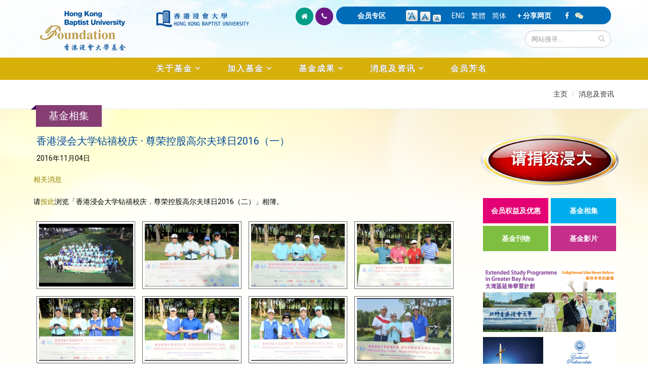

--- FILE ---
content_type: text/html; charset=utf-8
request_url: https://foundation.hkbu.edu.hk/cn/g170
body_size: 89527
content:


<!-- THEME DEBUG -->
<!-- CALL: theme('html') -->
<!-- FILE NAME SUGGESTIONS:
   * html--node--6834.tpl.php
   * html--node--%.tpl.php
   * html--node.tpl.php
   x html.tpl.php
-->
<!-- BEGIN OUTPUT from 'sites/all/themes/Porto/templates/html.tpl.php' -->
<!DOCTYPE html>
<!--[if lt IE 7]> <html class="ie ie6" lang="zh-hans" dir="ltr "> <![endif]-->
<!--[if IE 7]>    <html class="ie ie7" lang="zh-hans" dir="ltr "> <![endif]-->
<!--[if IE 8]>    <html class="ie ie8" lang="zh-hans" dir="ltr "> <![endif]-->
<!--[if gt IE 8]> <!--> <html class="" lang="zh-hans" dir="ltr "> <!--<![endif]-->
<head>
<!-- Google tag (gtag.js) --> 
<script async src="https://www.googletagmanager.com/gtag/js?id=G-8VMJ51BEQC"></script> 
<script> window.dataLayer = window.dataLayer || []; function gtag(){dataLayer.push(arguments);} gtag('js', new Date()); gtag('config', 'G-8VMJ51BEQC'); </script>
<meta http-equiv="Content-Type" content="text/html; charset=utf-8" />
<link rel="shortcut icon" href="https://foundation.hkbu.edu.hk/sites/default/files/HKBUF_logo_3.png" type="image/png" />
<meta name="viewport" content="width=device-width, initial-scale=1, maximum-scale=1" />
<meta name="robots" content="notranslate" />
<link rel="canonical" href="https://foundation.hkbu.edu.hk/cn/g170" />
<meta name="revisit-after" content="7 days" />
<title>香港浸会大学钻禧校庆 ‧ 尊荣控股高尔夫球日2016（一） | 香港浸会大学基金</title>
<style type="text/css" media="all">
@import url("https://foundation.hkbu.edu.hk/modules/system/system.base.css?sijrnu");
@import url("https://foundation.hkbu.edu.hk/modules/system/system.menus.css?sijrnu");
@import url("https://foundation.hkbu.edu.hk/modules/system/system.messages.css?sijrnu");
@import url("https://foundation.hkbu.edu.hk/modules/system/system.theme.css?sijrnu");
</style>
<style type="text/css" media="all">
@import url("https://foundation.hkbu.edu.hk/modules/aggregator/aggregator.css?sijrnu");
@import url("https://foundation.hkbu.edu.hk/sites/all/modules/date/date_api/date.css?sijrnu");
@import url("https://foundation.hkbu.edu.hk/sites/all/modules/date/date_popup/themes/datepicker.1.7.css?sijrnu");
@import url("https://foundation.hkbu.edu.hk/sites/all/modules/date/date_repeat_field/date_repeat_field.css?sijrnu");
@import url("https://foundation.hkbu.edu.hk/modules/field/theme/field.css?sijrnu");
@import url("https://foundation.hkbu.edu.hk/modules/node/node.css?sijrnu");
@import url("https://foundation.hkbu.edu.hk/modules/search/search.css?sijrnu");
@import url("https://foundation.hkbu.edu.hk/modules/user/user.css?sijrnu");
@import url("https://foundation.hkbu.edu.hk/sites/all/modules/views/css/views.css?sijrnu");
@import url("https://foundation.hkbu.edu.hk/sites/all/modules/ckeditor/css/ckeditor.css?sijrnu");
</style>
<style type="text/css" media="all">
@import url("https://foundation.hkbu.edu.hk/sites/all/modules/colorbox/styles/default/colorbox_style.css?sijrnu");
@import url("https://foundation.hkbu.edu.hk/sites/all/modules/ctools/css/ctools.css?sijrnu");
@import url("https://foundation.hkbu.edu.hk/sites/all/modules/text_resize/text_resize.css?sijrnu");
@import url("https://foundation.hkbu.edu.hk/modules/locale/locale.css?sijrnu");
@import url("https://foundation.hkbu.edu.hk/sites/all/modules/media_gallery/media_gallery.css?sijrnu");
</style>

<!--[if lt IE 8]>
<style type="text/css" media="all">
@import url("https://foundation.hkbu.edu.hk/sites/all/modules/media_gallery/media_gallery.ie7.css?sijrnu");
</style>
<![endif]-->
<style type="text/css" media="all">
@import url("https://foundation.hkbu.edu.hk/sites/all/themes/Porto/css/theme3.css?sijrnu");
</style>
<style type="text/css" media="all">
@import url("https://foundation.hkbu.edu.hk/sites/all/themes/Porto/vendor/bootstrap/css/bootstrap.css?sijrnu");
@import url("https://foundation.hkbu.edu.hk/sites/all/themes/Porto/vendor/font-awesome/css/font-awesome.css?sijrnu");
@import url("https://foundation.hkbu.edu.hk/sites/all/themes/Porto/vendor/owl-carousel/owl.carousel.css?sijrnu");
@import url("https://foundation.hkbu.edu.hk/sites/all/themes/Porto/vendor/owl-carousel/owl.theme.default.css?sijrnu");
@import url("https://foundation.hkbu.edu.hk/sites/all/themes/Porto/vendor/prettyPhoto/css/prettyPhoto.css?sijrnu");
@import url("https://foundation.hkbu.edu.hk/sites/all/themes/Porto/vendor/mediaelement/mediaelementplayer.css?sijrnu");
@import url("https://foundation.hkbu.edu.hk/sites/all/themes/Porto/vendor/isotope/jquery.isotope.css?sijrnu");
@import url("https://foundation.hkbu.edu.hk/sites/all/themes/Porto/css/theme-elements.css?sijrnu");
@import url("https://foundation.hkbu.edu.hk/sites/all/themes/Porto/css/theme-animate.css?sijrnu");
@import url("https://foundation.hkbu.edu.hk/sites/all/themes/Porto/css/theme.css?sijrnu");
@import url("https://foundation.hkbu.edu.hk/sites/all/themes/Porto/css/theme-responsive.css?sijrnu");
@import url("https://foundation.hkbu.edu.hk/sites/all/themes/Porto/css/drupal-styles.css?sijrnu");
</style>
<script type="text/javascript" src="https://foundation.hkbu.edu.hk/sites/all/modules/jquery_update/replace/jquery/1.11/jquery.min.js?v=1.11.2"></script>
<script type="text/javascript">
<!--//--><![CDATA[//><!--
jQuery.migrateMute=true;jQuery.migrateTrace=false;
//--><!]]>
</script>
<script type="text/javascript" src="https://foundation.hkbu.edu.hk/sites/all/modules/jquery_update/replace/jquery-migrate/1/jquery-migrate.min.js?v=1"></script>
<script type="text/javascript" src="https://foundation.hkbu.edu.hk/misc/jquery-extend-3.4.0.js?v=1.11.2"></script>
<script type="text/javascript" src="https://foundation.hkbu.edu.hk/misc/jquery.once.js?v=1.2"></script>
<script type="text/javascript" src="https://foundation.hkbu.edu.hk/misc/drupal.js?sijrnu"></script>
<script type="text/javascript" src="https://foundation.hkbu.edu.hk/sites/all/modules/jquery_update/replace/ui/external/jquery.cookie.js?v=67fb34f6a866c40d0570"></script>
<script type="text/javascript" src="https://foundation.hkbu.edu.hk/sites/all/libraries/colorbox/colorbox/jquery.colorbox-min.js?v=1.3.9"></script>
<script type="text/javascript" src="https://foundation.hkbu.edu.hk/sites/default/files/languages/zh-hans_iRdqwXjyH6cwSxdwl5sTkRkgZkn2R8gOz5bhDUVHEN8.js?sijrnu"></script>
<script type="text/javascript" src="https://foundation.hkbu.edu.hk/sites/all/libraries/colorbox/jquery.colorbox-min.js?sijrnu"></script>
<script type="text/javascript" src="https://foundation.hkbu.edu.hk/sites/all/modules/colorbox/js/colorbox.js?sijrnu"></script>
<script type="text/javascript" src="https://foundation.hkbu.edu.hk/sites/all/modules/colorbox/styles/default/colorbox_style.js?sijrnu"></script>
<script type="text/javascript">
<!--//--><![CDATA[//><!--
var text_resize_scope = "main";
          var text_resize_minimum = "12";
          var text_resize_maximum = "20";
          var text_resize_line_height_allow = 1;
          var text_resize_line_height_min = "16";
          var text_resize_line_height_max = "30";
//--><!]]>
</script>
<script type="text/javascript" src="https://foundation.hkbu.edu.hk/sites/all/modules/text_resize/text_resize.js?sijrnu"></script>
<script type="text/javascript" src="https://foundation.hkbu.edu.hk/sites/all/modules/media_gallery/colorbox-display.js?sijrnu"></script>
<script type="text/javascript" src="https://foundation.hkbu.edu.hk/sites/all/themes/Porto/js/theme3.js?sijrnu"></script>
<script type="text/javascript" src="https://foundation.hkbu.edu.hk/sites/all/themes/Porto/vendor/modernizr.js?sijrnu"></script>
<script type="text/javascript" src="https://foundation.hkbu.edu.hk/sites/all/themes/Porto/vendor/bootstrap/js/bootstrap.js?sijrnu"></script>
<script type="text/javascript" src="https://foundation.hkbu.edu.hk/sites/all/themes/Porto/vendor/jquery.easing.js?sijrnu"></script>
<script type="text/javascript" src="https://foundation.hkbu.edu.hk/sites/all/themes/Porto/vendor/jquery.cookie.js?sijrnu"></script>
<script type="text/javascript" src="https://foundation.hkbu.edu.hk/sites/all/themes/Porto/vendor/owl-carousel/owl.carousel.js?sijrnu"></script>
<script type="text/javascript" src="https://foundation.hkbu.edu.hk/sites/all/themes/Porto/vendor/isotope/jquery.isotope.js?sijrnu"></script>
<script type="text/javascript" src="https://foundation.hkbu.edu.hk/sites/all/themes/Porto/vendor/prettyPhoto/js/jquery.prettyPhoto.js?sijrnu"></script>
<script type="text/javascript" src="https://foundation.hkbu.edu.hk/sites/all/themes/Porto/vendor/jquery.mapmarker.js?sijrnu"></script>
<script type="text/javascript" src="https://foundation.hkbu.edu.hk/sites/all/themes/Porto/vendor/jquery.gmap.js?sijrnu"></script>
<script type="text/javascript" src="https://foundation.hkbu.edu.hk/sites/all/themes/Porto/vendor/jquery.knob.js?sijrnu"></script>
<script type="text/javascript" src="https://foundation.hkbu.edu.hk/sites/all/themes/Porto/vendor/mediaelement/mediaelement-and-player.js?sijrnu"></script>
<script type="text/javascript" src="https://foundation.hkbu.edu.hk/sites/all/themes/Porto/vendor/jquery.appear.js?sijrnu"></script>
<script type="text/javascript" src="https://foundation.hkbu.edu.hk/sites/all/themes/Porto/js/mobile-menu.js?sijrnu"></script>
<script type="text/javascript" src="https://foundation.hkbu.edu.hk/sites/all/themes/Porto/js/theme.plugins.js?sijrnu"></script>
<script type="text/javascript">
<!--//--><![CDATA[//><!--
jQuery.extend(Drupal.settings, {"basePath":"\/","pathPrefix":"cn\/","ajaxPageState":{"theme":"porto","theme_token":"h9Jbwc2UILJePpHxGZmdroMx7vIK7YYAh9-yFGtxHY0","js":{"sites\/all\/modules\/jquery_update\/replace\/jquery\/1.11\/jquery.min.js":1,"0":1,"sites\/all\/modules\/jquery_update\/replace\/jquery-migrate\/1\/jquery-migrate.min.js":1,"misc\/jquery-extend-3.4.0.js":1,"misc\/jquery.once.js":1,"misc\/drupal.js":1,"sites\/all\/modules\/jquery_update\/replace\/ui\/external\/jquery.cookie.js":1,"sites\/all\/libraries\/colorbox\/colorbox\/jquery.colorbox-min.js":1,"public:\/\/languages\/zh-hans_iRdqwXjyH6cwSxdwl5sTkRkgZkn2R8gOz5bhDUVHEN8.js":1,"sites\/all\/libraries\/colorbox\/jquery.colorbox-min.js":1,"sites\/all\/modules\/colorbox\/js\/colorbox.js":1,"sites\/all\/modules\/colorbox\/styles\/default\/colorbox_style.js":1,"1":1,"sites\/all\/modules\/text_resize\/text_resize.js":1,"sites\/all\/modules\/media_gallery\/colorbox-display.js":1,"sites\/all\/themes\/Porto\/js\/theme3.js":1,"sites\/all\/themes\/Porto\/vendor\/modernizr.js":1,"sites\/all\/themes\/Porto\/vendor\/bootstrap\/js\/bootstrap.js":1,"sites\/all\/themes\/Porto\/vendor\/jquery.easing.js":1,"sites\/all\/themes\/Porto\/vendor\/jquery.cookie.js":1,"sites\/all\/themes\/Porto\/vendor\/owl-carousel\/owl.carousel.js":1,"sites\/all\/themes\/Porto\/vendor\/isotope\/jquery.isotope.js":1,"sites\/all\/themes\/Porto\/vendor\/prettyPhoto\/js\/jquery.prettyPhoto.js":1,"sites\/all\/themes\/Porto\/vendor\/jquery.mapmarker.js":1,"sites\/all\/themes\/Porto\/vendor\/jquery.gmap.js":1,"sites\/all\/themes\/Porto\/vendor\/jquery.knob.js":1,"sites\/all\/themes\/Porto\/vendor\/mediaelement\/mediaelement-and-player.js":1,"sites\/all\/themes\/Porto\/vendor\/jquery.appear.js":1,"sites\/all\/themes\/Porto\/js\/mobile-menu.js":1,"sites\/all\/themes\/Porto\/js\/theme.plugins.js":1},"css":{"modules\/system\/system.base.css":1,"modules\/system\/system.menus.css":1,"modules\/system\/system.messages.css":1,"modules\/system\/system.theme.css":1,"sites\/all\/libraries\/colorbox\/example1\/colorbox.css":1,"modules\/aggregator\/aggregator.css":1,"sites\/all\/modules\/date\/date_api\/date.css":1,"sites\/all\/modules\/date\/date_popup\/themes\/datepicker.1.7.css":1,"sites\/all\/modules\/date\/date_repeat_field\/date_repeat_field.css":1,"modules\/field\/theme\/field.css":1,"modules\/node\/node.css":1,"modules\/search\/search.css":1,"modules\/user\/user.css":1,"sites\/all\/modules\/views\/css\/views.css":1,"sites\/all\/modules\/ckeditor\/css\/ckeditor.css":1,"sites\/all\/modules\/colorbox\/styles\/default\/colorbox_style.css":1,"sites\/all\/modules\/ctools\/css\/ctools.css":1,"sites\/all\/modules\/text_resize\/text_resize.css":1,"modules\/locale\/locale.css":1,"sites\/all\/modules\/media_gallery\/media_gallery.css":1,"sites\/all\/modules\/media_gallery\/media_gallery.ie7.css":1,"sites\/all\/themes\/Porto\/css\/theme3.css":1,"sites\/all\/themes\/Porto\/vendor\/bootstrap\/css\/bootstrap.css":1,"sites\/all\/themes\/Porto\/vendor\/font-awesome\/css\/font-awesome.css":1,"sites\/all\/themes\/Porto\/vendor\/owl-carousel\/owl.carousel.css":1,"sites\/all\/themes\/Porto\/vendor\/owl-carousel\/owl.theme.default.css":1,"sites\/all\/themes\/Porto\/vendor\/prettyPhoto\/css\/prettyPhoto.css":1,"sites\/all\/themes\/Porto\/vendor\/mediaelement\/mediaelementplayer.css":1,"sites\/all\/themes\/Porto\/vendor\/isotope\/jquery.isotope.css":1,"sites\/all\/themes\/Porto\/css\/theme-elements.css":1,"sites\/all\/themes\/Porto\/css\/theme-animate.css":1,"sites\/all\/themes\/Porto\/css\/theme.css":1,"sites\/all\/themes\/Porto\/css\/theme-responsive.css":1,"sites\/all\/themes\/Porto\/css\/drupal-styles.css":1}},"colorbox":{"opacity":"0.85","current":"{current} of {total}","previous":"\u00ab Prev","next":"Next \u00bb","close":"Close","maxWidth":"98%","maxHeight":"98%","fixed":true,"mobiledetect":true,"mobiledevicewidth":"480px"},"urlIsAjaxTrusted":{"\/cn\/g170":true}});
//--><!]]>
</script>

<!-- IE Fix for HTML5 Tags -->
<!--[if lt IE 9]>
  <script src="https://html5shiv.googlecode.com/svn/trunk/html5.js"></script>
<![endif]-->

<!--[if IE]>
  <link rel="stylesheet" href="/sites/all/themes/Porto/css/ie.css">
<![endif]-->

<!--[if lte IE 8]>
  <script src="/sites/all/themes/Porto/vendor/respond.js"></script>
  <script src="/sites/all/themes/Porto/vendor/excanvas.js"></script>
<![endif]-->


  

</head>
<body class="html not-front not-logged-in no-sidebars page-node page-node- page-node-6834 node-type-media-gallery i18n-zh-hans ">


<!-- THEME DEBUG -->
<!-- CALL: theme('page') -->
<!-- FILE NAME SUGGESTIONS:
   * page--node--media-gallery.tpl.php
   * page--node--6834.tpl.php
   * page--node--%.tpl.php
   * page--node.tpl.php
   x page.tpl.php
-->
<!-- BEGIN OUTPUT from 'sites/all/themes/Porto/templates/page/page.tpl.php' -->

<div class="body">
  <header id="header" class="noprint">
    <div class="container">

      	      

<!-- THEME DEBUG -->
<!-- CALL: theme('region') -->
<!-- FILE NAME SUGGESTIONS:
   * region--branding.tpl.php
   x region.tpl.php
-->
<!-- BEGIN OUTPUT from 'modules/system/region.tpl.php' -->
  <div class="region region-branding">
    

<!-- THEME DEBUG -->
<!-- CALL: theme('block') -->
<!-- FILE NAME SUGGESTIONS:
   * block--block--43.tpl.php
   * block--block.tpl.php
   * block--branding.tpl.php
   x block.tpl.php
-->
<!-- BEGIN OUTPUT from 'modules/block/block.tpl.php' -->
<div id="block-block-43" class="block block-block">

    
  <div class="content">
    <div class="col-xs-11 col-sm-6 col-md-5">
	<div class="col-xs-6 col-sm-6 col-md-6">
		<a href="https://foundation.hkbu.edu.hk/cn" id="logo" rel="香港浸会大学基金" title="香港浸会大学基金"><img alt="香港浸会大学基金" class="img-responsive" data-sticky-height="" src="/sites/default/files/logo6.png" style="height: 100px;" /> </a></div>

	<div class="col-xs-5 col-sm-6 col-md-5 pt-20">
		<a href="http://buwww.hkbu.edu.hk/sch/main/index.jsp" target="_blank" title="香港浸会大学"><img alt="香港浸会大学" class="img-responsive" src="/sites/default/files/HKBU-logo.png" /> </a></div>
</div>
  </div>
</div>

<!-- END OUTPUT from 'modules/block/block.tpl.php' -->

  </div>

<!-- END OUTPUT from 'modules/system/region.tpl.php' -->

	        	      
<div class="col-xs-12 col-sm-12 col-md-7 pull-right pb-10">
  
      <div class="col-xs-12 col-sm-12 col-md-12 pull-right" id="header-top">

<div class="topHome col-lg-2 col-md-1 hidden-xs hidden-sm">
<ul class="topIcon">
	<li class="home"><a href="/cn"><i class="icon icon-home"></i></a></li>
	<li class="phone"><a href="/cn/contact-us"><i class="icon icon-phone"></i></a></li>
</ul>
</div>
<div class="topHome2 col-lg-10 col-md-11 col-sm-12 col-xs-12">
        

<!-- THEME DEBUG -->
<!-- CALL: theme('region') -->
<!-- FILE NAME SUGGESTIONS:
   * region--header-top.tpl.php
   x region.tpl.php
-->
<!-- BEGIN OUTPUT from 'modules/system/region.tpl.php' -->
  <div class="region region-header-top">
    

<!-- THEME DEBUG -->
<!-- CALL: theme('block') -->
<!-- FILE NAME SUGGESTIONS:
   * block--block--46.tpl.php
   * block--block.tpl.php
   * block--header-top.tpl.php
   x block.tpl.php
-->
<!-- BEGIN OUTPUT from 'modules/block/block.tpl.php' -->
<div id="block-block-46" class="block block-block">

    
  <div class="content">
    <div class="specialTop"><a href="/cn/user/login">会员专区</a></div>
  </div>
</div>

<!-- END OUTPUT from 'modules/block/block.tpl.php' -->



<!-- THEME DEBUG -->
<!-- CALL: theme('block') -->
<!-- FILE NAME SUGGESTIONS:
   * block--text-resize--0.tpl.php
   * block--text-resize.tpl.php
   * block--header-top.tpl.php
   x block.tpl.php
-->
<!-- BEGIN OUTPUT from 'modules/block/block.tpl.php' -->
<div id="block-text-resize-0" class="block block-text-resize">

    
  <div class="content">
    <a href="javascript:;" class="changer" id="text_resize_decrease"><sup>-</sup>A</a> <a href="javascript:;" class="changer" id="text_resize_reset">A</a> <a href="javascript:;" class="changer" id="text_resize_increase"><sup>+</sup>A</a><div id="text_resize_clear"></div>  </div>
</div>

<!-- END OUTPUT from 'modules/block/block.tpl.php' -->



<!-- THEME DEBUG -->
<!-- CALL: theme('block') -->
<!-- FILE NAME SUGGESTIONS:
   * block--locale--language.tpl.php
   * block--locale.tpl.php
   * block--header-top.tpl.php
   x block.tpl.php
-->
<!-- BEGIN OUTPUT from 'modules/block/block.tpl.php' -->
<div id="block-locale-language" class="block block-locale">

    
  <div class="content">
    <ul class="language-switcher-locale-url"><li class="en first"><a href="/en/g170" class="language-link" xml:lang="en" title="HKBU Diamond Jubilee．Regal Holdings Golf Day 2016 (Part 1)">ENG</a></li>
<li class="zh-hant"><a href="/zh/g170" class="language-link" xml:lang="zh-hant" title="香港浸會大學鑽禧校慶．尊榮控股高爾夫球日2016（一）">繁體</a></li>
<li class="zh-hans last active"><a href="/cn/g170" class="language-link active" xml:lang="zh-hans" title="香港浸会大学钻禧校庆 ‧ 尊荣控股高尔夫球日2016（一）">简体</a></li>
</ul>  </div>
</div>

<!-- END OUTPUT from 'modules/block/block.tpl.php' -->



<!-- THEME DEBUG -->
<!-- CALL: theme('block') -->
<!-- FILE NAME SUGGESTIONS:
   * block--block--45.tpl.php
   * block--block.tpl.php
   * block--header-top.tpl.php
   x block.tpl.php
-->
<!-- BEGIN OUTPUT from 'modules/block/block.tpl.php' -->
<div id="block-block-45" class="block block-block">

    
  <div class="content">
    <div class="specialTop"><a class="addthis_button" href="http://www.addthis.com/bookmark.php?v=300&amp;pubid=ra-5100e79e02bef02d">+ 分享网页</a> <script type="text/javascript">var addthis_config = {"data_track_addressbar":true};</script> <script type="text/javascript" src="//s7.addthis.com/js/300/addthis_widget.js#pubid=ra-5100e79e02bef02d"></script></div>  </div>
</div>

<!-- END OUTPUT from 'modules/block/block.tpl.php' -->



<!-- THEME DEBUG -->
<!-- CALL: theme('block') -->
<!-- FILE NAME SUGGESTIONS:
   * block--block--53.tpl.php
   * block--block.tpl.php
   * block--header-top.tpl.php
   x block.tpl.php
-->
<!-- BEGIN OUTPUT from 'modules/block/block.tpl.php' -->
<div id="block-block-53" class="block block-block">

    
  <div class="content">
    <div class="specialTop">
	<a href="https://www.facebook.com/hkbufoundation" target="_blank"><i class="icon icon-facebook"></i></a> &nbsp;&nbsp; <i class="icon icon-wechat" id="tparent"></i></div>


  </div>
</div>

<!-- END OUTPUT from 'modules/block/block.tpl.php' -->

  </div>

<!-- END OUTPUT from 'modules/system/region.tpl.php' -->

</div>

<div class="col-md-12">		
        				    <div class="search pull-right">
				      

<!-- THEME DEBUG -->
<!-- CALL: theme('region') -->
<!-- FILE NAME SUGGESTIONS:
   x region--header-search.tpl.php
   * region.tpl.php
-->
<!-- BEGIN OUTPUT from 'sites/all/themes/Porto/templates/region--header-search.tpl.php' -->
  

<!-- THEME DEBUG -->
<!-- CALL: theme('block') -->
<!-- FILE NAME SUGGESTIONS:
   * block--search--form.tpl.php
   * block--search.tpl.php
   x block--header-search.tpl.php
   * block.tpl.php
-->
<!-- BEGIN OUTPUT from 'sites/all/themes/Porto/templates/block--header-search.tpl.php' -->

<form onsubmit="if(this.search_block_form.value==&#039;Search&#039;){ alert(&#039;Please enter a search&#039;); return false; }" action="/cn/g170" method="post" id="search-block-form" accept-charset="UTF-8"><div>

<!-- THEME DEBUG -->
<!-- CALL: theme('search_block_form') -->
<!-- BEGIN OUTPUT from 'sites/all/themes/Porto/templates/search-block-form.tpl.php' -->

<div class="input-group"> 
  <input title="Enter the terms you wish to search for." class="form-control search form-text" onfocus="if (this.value == &#039;Search&#039;) {this.value = &#039;&#039;;}" placeholder="网站搜寻..." onblur="if (this.value == &#039;&#039;) {this.value = &#039;网站搜寻...&#039;;}" type="text" id="edit-search-block-form--2" name="search_block_form" value="" size="50" maxlength="128" /><span class="input-group-btn"><button class="btn btn-default" type="submit"><i class="icon icon-search"></i></button></span><input type="hidden" name="form_build_id" value="form-8DfW6_FD6zxoTS80arxuHemU9RLwgWPhGGVbpSe_EuU" />
<input type="hidden" name="form_id" value="search_block_form" />
</div>

<!-- END OUTPUT from 'sites/all/themes/Porto/templates/search-block-form.tpl.php' -->

</div></form>
<!-- END OUTPUT from 'sites/all/themes/Porto/templates/block--header-search.tpl.php' -->


<!-- END OUTPUT from 'sites/all/themes/Porto/templates/region--header-search.tpl.php' -->

				    </div>
	          </div>
    	
 </div>
<div class="topqrcode" id="qrcode">
	<img src="/sites/default/files/pix/HKBUF-wechat.jpg" /></div>
      </div>
      
    </div>
    
    	    <button class="btn btn-responsive-nav btn-inverse" data-toggle="collapse" data-target=".nav-main-collapse">
				<i class="icon icon-bars"></i>
			</button>
    <div class="navbar-collapse nav-main-collapse collapse">
		  <div class="container">  
      
                
        <nav class="nav-main">
        

<!-- THEME DEBUG -->
<!-- CALL: theme('region') -->
<!-- FILE NAME SUGGESTIONS:
   * region--header-menu.tpl.php
   x region.tpl.php
-->
<!-- BEGIN OUTPUT from 'modules/system/region.tpl.php' -->
  <div class="region region-header-menu">
    

<!-- THEME DEBUG -->
<!-- CALL: theme('block') -->
<!-- FILE NAME SUGGESTIONS:
   * block--menu--menu-main-menu---cn.tpl.php
   * block--menu.tpl.php
   * block--header-menu.tpl.php
   x block.tpl.php
-->
<!-- BEGIN OUTPUT from 'modules/block/block.tpl.php' -->
<div id="block-menu-menu-main-menu-cn" class="block block-menu">

    
  <div class="content">
    <ul class="nav nav-pills nav-main" id="mainMenu"><li class="dropdown 4023"><a class="dropdown-toggle extra" href="#"></a><a href="#" class="dropdown-toggle disabled nolink">关于基金</a><ul class="dropdown-menu"><li><a href="/cn/message-chairman">主席献辞</a></li><li><a href="/cn/message-from-president-and-vice-chancellor">校长的话</a></li><li><a href="/cn/messages-from-office-bearers-and-ex-officio-members">主管人员及当然成员感言</a></li><li><a href="/cn/introduction-to-the-foundation">基金简介</a></li><li><a href="/cn/purposes-of-the-foundation">基金宗旨</a></li><li><a href="/cn/structure">基金组织</a></li><li><a href="https://foundation.hkbu.edu.hk/sites/default/files/documents/HKBUF%20Constitution_SC%20(2023)_10%20Nov_final.pdf" target="_blank">规章</a></li></ul></li><li class="dropdown 4024"><a class="dropdown-toggle extra" href="#"></a><a href="#" class="dropdown-toggle disabled nolink">加入基金</a><ul class="dropdown-menu"><li><a href="/cn/membership-categories">会员类别</a></li><li><a href="/cn/membership-privileges">会员权益及优惠</a></li><li><a href="/cn/ways-to-give">捐资方法</a></li><li><a href="/cn/donation">网上捐款</a></li><li><a href="https://foundation.hkbu.edu.hk/sites/default/files/upload/HKBU_Foundation_Donation_eForm_2024.pdf" target="_blank">下载捐款表格</a></li><li><a href="https://foundation.hkbu.edu.hk/sites/default/files/upload/In-kind_Donation_Form_2024_eForm_final.pdf" target="_blank">下载实物捐赠表格</a></li><li><a href="/cn/donor-charter">捐款人约章</a></li></ul></li><li class="dropdown 4025"><a class="dropdown-toggle extra" href="#"></a><a href="#" class="dropdown-toggle disabled nolink">基金成果</a><ul class="dropdown-menu"><li><a href="/cn/words-from-beneficiaries">受惠者心声</a></li><li><a href="/cn/words-from-donors">捐款人心声</a></li><li><a href="/cn/university-advancement-projects">大学发展项目</a></li></ul></li><li class="dropdown 4026"><a class="dropdown-toggle extra" href="#"></a><a href="#" class="dropdown-toggle disabled nolink">消息及资讯</a><ul class="dropdown-menu"><li><a href="/cn/newsroom">最新消息</a></li><li><a href="/cn/members-in-focus">焦点人物</a></li><li><a href="/cn/photo-gallery">基金相集</a></li><li><a href="/cn/publications">基金刊物</a></li><li><a href="/cn/newsletters">基金通讯</a></li><li><a href="/cn/video-gallery">基金影片</a></li></ul></li><li><a href="/cn/membership-roll">会员芳名</a></li></ul>  </div>
</div>

<!-- END OUTPUT from 'modules/block/block.tpl.php' -->

  </div>

<!-- END OUTPUT from 'modules/system/region.tpl.php' -->

        </nav>
        
		  </div> 
    </div>  
    
	</header>
	<!-- end header --> 
	
	<div role="main" 
class="main" 		
	>
	
	  	  <section class="page-top breadcrumb-wrap">
		  <div class="container">
		    
					<div class="hidden-xs col-sm-12 col-md-12">
						<div class="pull-right" id="breadcrumbs"><ul class="breadcrumb"><li><a href="/cn">主页</a></li> <li><a href="#" class="nolink">消息及资讯</a></li></a></li> </ul> </div>	
					</div>

								<div class="row">
					<div class="col-md-12">
						<div class="f1"><h4>基金相集</h4></div>
					</div>
				</div>
			</div>
		</section>
	  	  
	  	  <div id="content" class="content full
	    	
	  ">
	    <div class="container">
	      <div class="row">
	      			    			
					<div style="padding-left: 20px; padding-right:20px" class="col-md-9">
					  
			     				      			      		
					  <h4 class="head">香港浸会大学钻禧校庆 ‧ 尊荣控股高尔夫球日2016（一）</h4>

<!-- THEME DEBUG -->
<!-- CALL: theme('region') -->
<!-- FILE NAME SUGGESTIONS:
   * region--content.tpl.php
   x region.tpl.php
-->
<!-- BEGIN OUTPUT from 'modules/system/region.tpl.php' -->
  <div class="region region-content">
    

<!-- THEME DEBUG -->
<!-- CALL: theme('block') -->
<!-- FILE NAME SUGGESTIONS:
   * block--system--main.tpl.php
   * block--system.tpl.php
   * block--content.tpl.php
   x block.tpl.php
-->
<!-- BEGIN OUTPUT from 'modules/block/block.tpl.php' -->
<div id="block-system-main" class="block block-system">

    
  <div class="content">
    

<!-- THEME DEBUG -->
<!-- CALL: theme('node') -->
<!-- FILE NAME SUGGESTIONS:
   * node--6834.tpl.php
   * node--media-gallery.tpl.php
   x node.tpl.php
-->
<!-- BEGIN OUTPUT from 'modules/node/node.tpl.php' -->
<div id="node-6834" class="node node-media-gallery clearfix" about="/cn/g170" typeof="sioc:Item foaf:Document">

  
      <span property="dc:title" content="香港浸会大学钻禧校庆 ‧ 尊荣控股高尔夫球日2016（一）" class="rdf-meta element-hidden"></span>
  
  <div class="content">
    <div class="field field-name-field-date field-type-datetime field-label-hidden"><div class="field-items"><div class="field-item even"><span class="date-display-single" property="dc:date" datatype="xsd:dateTime" content="2016-11-04T00:00:00+08:00">2016年11月04日</span></div></div></div><div class="field field-name-media-gallery-description field-type-text-long field-label-hidden"><div class="field-items"><div class="field-item even"><p><a href="https://foundation.hkbu.edu.hk/cn/golf2016" target="_blank">相关消息</a></p>

<p>请<a href="https://foundation.hkbu.edu.hk/cn/node/6847" target="_blank">按此</a>浏览「香港浸会大学钻禧校庆．尊荣控股高尔夫球日2016（二）」相簿。</p>
</div></div></div><div class="field field-name-media-gallery-media field-type-media field-label-hidden clearfix media-gallery-media mg-col mg-col-4 media-gallery-view-full"><div class="field-items"><div class="field-item even" id="media-gallery-media-0"><div class="media-gallery-item-wrapper"><div class="media-gallery-item"><div class="top"><div class="top-inset-1"><div class="top-inset-2"></div></div></div><div class="gallery-thumb-outer"><div class="gallery-thumb-inner"><a href="/cn/media-gallery/detail/6834/17215" class="media-gallery-thumb cbEnabled"><img typeof="foaf:Image" src="https://foundation.hkbu.edu.hk/sites/default/files/styles/media_gallery_thumbnail/public/pg/gallery/hkbu_diamond_jubilee%EF%BC%8Eregal_holdings_golf_day_2016_%28part_1%29/2016golf_050.jpg?itok=zUybX4iD" width="450" height="300" alt="" /></a></div></div><div class="bottom"><div class="bottom-inset-1"><div class="bottom-inset-2"></div></div></div></div></div></div><div class="field-item odd" id="media-gallery-media-1"><div class="media-gallery-item-wrapper"><div class="media-gallery-item"><div class="top"><div class="top-inset-1"><div class="top-inset-2"></div></div></div><div class="gallery-thumb-outer"><div class="gallery-thumb-inner"><a href="/cn/media-gallery/detail/6834/17130" class="media-gallery-thumb cbEnabled"><img typeof="foaf:Image" src="https://foundation.hkbu.edu.hk/sites/default/files/styles/media_gallery_thumbnail/public/pg/gallery/hkbu_diamond_jubilee%EF%BC%8Eregal_holdings_golf_day_2016_%28part_1%29/2016golf_tp01.jpg?itok=fl0_xDUi" width="450" height="300" alt="" /></a></div></div><div class="bottom"><div class="bottom-inset-1"><div class="bottom-inset-2"></div></div></div></div></div></div><div class="field-item even" id="media-gallery-media-2"><div class="media-gallery-item-wrapper"><div class="media-gallery-item"><div class="top"><div class="top-inset-1"><div class="top-inset-2"></div></div></div><div class="gallery-thumb-outer"><div class="gallery-thumb-inner"><a href="/cn/media-gallery/detail/6834/17131" class="media-gallery-thumb cbEnabled"><img typeof="foaf:Image" src="https://foundation.hkbu.edu.hk/sites/default/files/styles/media_gallery_thumbnail/public/pg/gallery/hkbu_diamond_jubilee%EF%BC%8Eregal_holdings_golf_day_2016_%28part_1%29/2016golf_tp02.jpg?itok=SUsn6Q9k" width="450" height="300" alt="" /></a></div></div><div class="bottom"><div class="bottom-inset-1"><div class="bottom-inset-2"></div></div></div></div></div></div><div class="field-item odd" id="media-gallery-media-3"><div class="media-gallery-item-wrapper"><div class="media-gallery-item"><div class="top"><div class="top-inset-1"><div class="top-inset-2"></div></div></div><div class="gallery-thumb-outer"><div class="gallery-thumb-inner"><a href="/cn/media-gallery/detail/6834/17133" class="media-gallery-thumb cbEnabled"><img typeof="foaf:Image" src="https://foundation.hkbu.edu.hk/sites/default/files/styles/media_gallery_thumbnail/public/pg/gallery/hkbu_diamond_jubilee%EF%BC%8Eregal_holdings_golf_day_2016_%28part_1%29/2016golf_tp04.jpg?itok=9OUMObO6" width="450" height="300" alt="" /></a></div></div><div class="bottom"><div class="bottom-inset-1"><div class="bottom-inset-2"></div></div></div></div></div></div><div class="field-item even" id="media-gallery-media-4"><div class="media-gallery-item-wrapper"><div class="media-gallery-item"><div class="top"><div class="top-inset-1"><div class="top-inset-2"></div></div></div><div class="gallery-thumb-outer"><div class="gallery-thumb-inner"><a href="/cn/media-gallery/detail/6834/17134" class="media-gallery-thumb cbEnabled"><img typeof="foaf:Image" src="https://foundation.hkbu.edu.hk/sites/default/files/styles/media_gallery_thumbnail/public/pg/gallery/hkbu_diamond_jubilee%EF%BC%8Eregal_holdings_golf_day_2016_%28part_1%29/2016golf_tp05.jpg?itok=oayQ6g7x" width="450" height="300" alt="" /></a></div></div><div class="bottom"><div class="bottom-inset-1"><div class="bottom-inset-2"></div></div></div></div></div></div><div class="field-item odd" id="media-gallery-media-5"><div class="media-gallery-item-wrapper"><div class="media-gallery-item"><div class="top"><div class="top-inset-1"><div class="top-inset-2"></div></div></div><div class="gallery-thumb-outer"><div class="gallery-thumb-inner"><a href="/cn/media-gallery/detail/6834/17135" class="media-gallery-thumb cbEnabled"><img typeof="foaf:Image" src="https://foundation.hkbu.edu.hk/sites/default/files/styles/media_gallery_thumbnail/public/pg/gallery/hkbu_diamond_jubilee%EF%BC%8Eregal_holdings_golf_day_2016_%28part_1%29/2016golf_tp06.jpg?itok=mewY4ZUg" width="450" height="300" alt="" /></a></div></div><div class="bottom"><div class="bottom-inset-1"><div class="bottom-inset-2"></div></div></div></div></div></div><div class="field-item even" id="media-gallery-media-6"><div class="media-gallery-item-wrapper"><div class="media-gallery-item"><div class="top"><div class="top-inset-1"><div class="top-inset-2"></div></div></div><div class="gallery-thumb-outer"><div class="gallery-thumb-inner"><a href="/cn/media-gallery/detail/6834/17136" class="media-gallery-thumb cbEnabled"><img typeof="foaf:Image" src="https://foundation.hkbu.edu.hk/sites/default/files/styles/media_gallery_thumbnail/public/pg/gallery/hkbu_diamond_jubilee%EF%BC%8Eregal_holdings_golf_day_2016_%28part_1%29/2016golf_tp07.jpg?itok=WTSmcpH2" width="450" height="300" alt="" /></a></div></div><div class="bottom"><div class="bottom-inset-1"><div class="bottom-inset-2"></div></div></div></div></div></div><div class="field-item odd" id="media-gallery-media-7"><div class="media-gallery-item-wrapper"><div class="media-gallery-item"><div class="top"><div class="top-inset-1"><div class="top-inset-2"></div></div></div><div class="gallery-thumb-outer"><div class="gallery-thumb-inner"><a href="/cn/media-gallery/detail/6834/17137" class="media-gallery-thumb cbEnabled"><img typeof="foaf:Image" src="https://foundation.hkbu.edu.hk/sites/default/files/styles/media_gallery_thumbnail/public/pg/gallery/hkbu_diamond_jubilee%EF%BC%8Eregal_holdings_golf_day_2016_%28part_1%29/2016golf_tp08.jpg?itok=OaKYXEr3" width="450" height="300" alt="" /></a></div></div><div class="bottom"><div class="bottom-inset-1"><div class="bottom-inset-2"></div></div></div></div></div></div><div class="field-item even" id="media-gallery-media-8"><div class="media-gallery-item-wrapper"><div class="media-gallery-item"><div class="top"><div class="top-inset-1"><div class="top-inset-2"></div></div></div><div class="gallery-thumb-outer"><div class="gallery-thumb-inner"><a href="/cn/media-gallery/detail/6834/17138" class="media-gallery-thumb cbEnabled"><img typeof="foaf:Image" src="https://foundation.hkbu.edu.hk/sites/default/files/styles/media_gallery_thumbnail/public/pg/gallery/hkbu_diamond_jubilee%EF%BC%8Eregal_holdings_golf_day_2016_%28part_1%29/2016golf_tp09.jpg?itok=VqqHXl8R" width="450" height="300" alt="" /></a></div></div><div class="bottom"><div class="bottom-inset-1"><div class="bottom-inset-2"></div></div></div></div></div></div><div class="field-item odd" id="media-gallery-media-9"><div class="media-gallery-item-wrapper"><div class="media-gallery-item"><div class="top"><div class="top-inset-1"><div class="top-inset-2"></div></div></div><div class="gallery-thumb-outer"><div class="gallery-thumb-inner"><a href="/cn/media-gallery/detail/6834/17139" class="media-gallery-thumb cbEnabled"><img typeof="foaf:Image" src="https://foundation.hkbu.edu.hk/sites/default/files/styles/media_gallery_thumbnail/public/pg/gallery/hkbu_diamond_jubilee%EF%BC%8Eregal_holdings_golf_day_2016_%28part_1%29/2016golf_tp10.jpg?itok=YdH-SKQC" width="450" height="300" alt="" /></a></div></div><div class="bottom"><div class="bottom-inset-1"><div class="bottom-inset-2"></div></div></div></div></div></div><div class="field-item even" id="media-gallery-media-10"><div class="media-gallery-item-wrapper"><div class="media-gallery-item"><div class="top"><div class="top-inset-1"><div class="top-inset-2"></div></div></div><div class="gallery-thumb-outer"><div class="gallery-thumb-inner"><a href="/cn/media-gallery/detail/6834/17140" class="media-gallery-thumb cbEnabled"><img typeof="foaf:Image" src="https://foundation.hkbu.edu.hk/sites/default/files/styles/media_gallery_thumbnail/public/pg/gallery/hkbu_diamond_jubilee%EF%BC%8Eregal_holdings_golf_day_2016_%28part_1%29/2016golf_tp11.jpg?itok=rsbamFzG" width="450" height="300" alt="" /></a></div></div><div class="bottom"><div class="bottom-inset-1"><div class="bottom-inset-2"></div></div></div></div></div></div><div class="field-item odd" id="media-gallery-media-11"><div class="media-gallery-item-wrapper"><div class="media-gallery-item"><div class="top"><div class="top-inset-1"><div class="top-inset-2"></div></div></div><div class="gallery-thumb-outer"><div class="gallery-thumb-inner"><a href="/cn/media-gallery/detail/6834/17141" class="media-gallery-thumb cbEnabled"><img typeof="foaf:Image" src="https://foundation.hkbu.edu.hk/sites/default/files/styles/media_gallery_thumbnail/public/pg/gallery/hkbu_diamond_jubilee%EF%BC%8Eregal_holdings_golf_day_2016_%28part_1%29/2016golf_tp12.jpg?itok=iWNQkleY" width="450" height="300" alt="" /></a></div></div><div class="bottom"><div class="bottom-inset-1"><div class="bottom-inset-2"></div></div></div></div></div></div><div class="field-item even" id="media-gallery-media-12"><div class="media-gallery-item-wrapper"><div class="media-gallery-item"><div class="top"><div class="top-inset-1"><div class="top-inset-2"></div></div></div><div class="gallery-thumb-outer"><div class="gallery-thumb-inner"><a href="/cn/media-gallery/detail/6834/17143" class="media-gallery-thumb cbEnabled"><img typeof="foaf:Image" src="https://foundation.hkbu.edu.hk/sites/default/files/styles/media_gallery_thumbnail/public/pg/gallery/hkbu_diamond_jubilee%EF%BC%8Eregal_holdings_golf_day_2016_%28part_1%29/2016golf_tp15.jpg?itok=RZUYbQYZ" width="450" height="300" alt="" /></a></div></div><div class="bottom"><div class="bottom-inset-1"><div class="bottom-inset-2"></div></div></div></div></div></div><div class="field-item odd" id="media-gallery-media-13"><div class="media-gallery-item-wrapper"><div class="media-gallery-item"><div class="top"><div class="top-inset-1"><div class="top-inset-2"></div></div></div><div class="gallery-thumb-outer"><div class="gallery-thumb-inner"><a href="/cn/media-gallery/detail/6834/17144" class="media-gallery-thumb cbEnabled"><img typeof="foaf:Image" src="https://foundation.hkbu.edu.hk/sites/default/files/styles/media_gallery_thumbnail/public/pg/gallery/hkbu_diamond_jubilee%EF%BC%8Eregal_holdings_golf_day_2016_%28part_1%29/2016golf_tp16.jpg?itok=9XUjWdMd" width="450" height="300" alt="" /></a></div></div><div class="bottom"><div class="bottom-inset-1"><div class="bottom-inset-2"></div></div></div></div></div></div><div class="field-item even" id="media-gallery-media-14"><div class="media-gallery-item-wrapper"><div class="media-gallery-item"><div class="top"><div class="top-inset-1"><div class="top-inset-2"></div></div></div><div class="gallery-thumb-outer"><div class="gallery-thumb-inner"><a href="/cn/media-gallery/detail/6834/17145" class="media-gallery-thumb cbEnabled"><img typeof="foaf:Image" src="https://foundation.hkbu.edu.hk/sites/default/files/styles/media_gallery_thumbnail/public/pg/gallery/hkbu_diamond_jubilee%EF%BC%8Eregal_holdings_golf_day_2016_%28part_1%29/2016golf_tp17.jpg?itok=JTxQNl_a" width="450" height="300" alt="" /></a></div></div><div class="bottom"><div class="bottom-inset-1"><div class="bottom-inset-2"></div></div></div></div></div></div><div class="field-item odd" id="media-gallery-media-15"><div class="media-gallery-item-wrapper"><div class="media-gallery-item"><div class="top"><div class="top-inset-1"><div class="top-inset-2"></div></div></div><div class="gallery-thumb-outer"><div class="gallery-thumb-inner"><a href="/cn/media-gallery/detail/6834/17147" class="media-gallery-thumb cbEnabled"><img typeof="foaf:Image" src="https://foundation.hkbu.edu.hk/sites/default/files/styles/media_gallery_thumbnail/public/pg/gallery/hkbu_diamond_jubilee%EF%BC%8Eregal_holdings_golf_day_2016_%28part_1%29/2016golf_tp19.jpg?itok=cFklzOQg" width="450" height="300" alt="" /></a></div></div><div class="bottom"><div class="bottom-inset-1"><div class="bottom-inset-2"></div></div></div></div></div></div><div class="field-item even" id="media-gallery-media-16"><div class="media-gallery-item-wrapper"><div class="media-gallery-item"><div class="top"><div class="top-inset-1"><div class="top-inset-2"></div></div></div><div class="gallery-thumb-outer"><div class="gallery-thumb-inner"><a href="/cn/media-gallery/detail/6834/17148" class="media-gallery-thumb cbEnabled"><img typeof="foaf:Image" src="https://foundation.hkbu.edu.hk/sites/default/files/styles/media_gallery_thumbnail/public/pg/gallery/hkbu_diamond_jubilee%EF%BC%8Eregal_holdings_golf_day_2016_%28part_1%29/2016golf_tp20.jpg?itok=s55eL6dv" width="450" height="300" alt="" /></a></div></div><div class="bottom"><div class="bottom-inset-1"><div class="bottom-inset-2"></div></div></div></div></div></div><div class="field-item odd" id="media-gallery-media-17"><div class="media-gallery-item-wrapper"><div class="media-gallery-item"><div class="top"><div class="top-inset-1"><div class="top-inset-2"></div></div></div><div class="gallery-thumb-outer"><div class="gallery-thumb-inner"><a href="/cn/media-gallery/detail/6834/17149" class="media-gallery-thumb cbEnabled"><img typeof="foaf:Image" src="https://foundation.hkbu.edu.hk/sites/default/files/styles/media_gallery_thumbnail/public/pg/gallery/hkbu_diamond_jubilee%EF%BC%8Eregal_holdings_golf_day_2016_%28part_1%29/2016golf_tp21.jpg?itok=p_ZCqMLO" width="450" height="300" alt="" /></a></div></div><div class="bottom"><div class="bottom-inset-1"><div class="bottom-inset-2"></div></div></div></div></div></div><div class="field-item even" id="media-gallery-media-18"><div class="media-gallery-item-wrapper"><div class="media-gallery-item"><div class="top"><div class="top-inset-1"><div class="top-inset-2"></div></div></div><div class="gallery-thumb-outer"><div class="gallery-thumb-inner"><a href="/cn/media-gallery/detail/6834/17150" class="media-gallery-thumb cbEnabled"><img typeof="foaf:Image" src="https://foundation.hkbu.edu.hk/sites/default/files/styles/media_gallery_thumbnail/public/pg/gallery/hkbu_diamond_jubilee%EF%BC%8Eregal_holdings_golf_day_2016_%28part_1%29/2016golf_tp22.jpg?itok=RCMnf45K" width="450" height="300" alt="" /></a></div></div><div class="bottom"><div class="bottom-inset-1"><div class="bottom-inset-2"></div></div></div></div></div></div><div class="field-item odd" id="media-gallery-media-19"><div class="media-gallery-item-wrapper"><div class="media-gallery-item"><div class="top"><div class="top-inset-1"><div class="top-inset-2"></div></div></div><div class="gallery-thumb-outer"><div class="gallery-thumb-inner"><a href="/cn/media-gallery/detail/6834/17151" class="media-gallery-thumb cbEnabled"><img typeof="foaf:Image" src="https://foundation.hkbu.edu.hk/sites/default/files/styles/media_gallery_thumbnail/public/pg/gallery/hkbu_diamond_jubilee%EF%BC%8Eregal_holdings_golf_day_2016_%28part_1%29/2016golf_tp23.jpg?itok=UHOP8Zk0" width="450" height="300" alt="" /></a></div></div><div class="bottom"><div class="bottom-inset-1"><div class="bottom-inset-2"></div></div></div></div></div></div><div class="field-item even" id="media-gallery-media-20"><div class="media-gallery-item-wrapper"><div class="media-gallery-item"><div class="top"><div class="top-inset-1"><div class="top-inset-2"></div></div></div><div class="gallery-thumb-outer"><div class="gallery-thumb-inner"><a href="/cn/media-gallery/detail/6834/17152" class="media-gallery-thumb cbEnabled"><img typeof="foaf:Image" src="https://foundation.hkbu.edu.hk/sites/default/files/styles/media_gallery_thumbnail/public/pg/gallery/hkbu_diamond_jubilee%EF%BC%8Eregal_holdings_golf_day_2016_%28part_1%29/2016golf_tp24.jpg?itok=xvCs-MGT" width="450" height="300" alt="" /></a></div></div><div class="bottom"><div class="bottom-inset-1"><div class="bottom-inset-2"></div></div></div></div></div></div><div class="field-item odd" id="media-gallery-media-21"><div class="media-gallery-item-wrapper"><div class="media-gallery-item"><div class="top"><div class="top-inset-1"><div class="top-inset-2"></div></div></div><div class="gallery-thumb-outer"><div class="gallery-thumb-inner"><a href="/cn/media-gallery/detail/6834/17153" class="media-gallery-thumb cbEnabled"><img typeof="foaf:Image" src="https://foundation.hkbu.edu.hk/sites/default/files/styles/media_gallery_thumbnail/public/pg/gallery/hkbu_diamond_jubilee%EF%BC%8Eregal_holdings_golf_day_2016_%28part_1%29/2016golf_tp25.jpg?itok=75q_P7DA" width="450" height="300" alt="" /></a></div></div><div class="bottom"><div class="bottom-inset-1"><div class="bottom-inset-2"></div></div></div></div></div></div><div class="field-item even" id="media-gallery-media-22"><div class="media-gallery-item-wrapper"><div class="media-gallery-item"><div class="top"><div class="top-inset-1"><div class="top-inset-2"></div></div></div><div class="gallery-thumb-outer"><div class="gallery-thumb-inner"><a href="/cn/media-gallery/detail/6834/17154" class="media-gallery-thumb cbEnabled"><img typeof="foaf:Image" src="https://foundation.hkbu.edu.hk/sites/default/files/styles/media_gallery_thumbnail/public/pg/gallery/hkbu_diamond_jubilee%EF%BC%8Eregal_holdings_golf_day_2016_%28part_1%29/2016golf_tp26.jpg?itok=GHkf3G_N" width="450" height="300" alt="" /></a></div></div><div class="bottom"><div class="bottom-inset-1"><div class="bottom-inset-2"></div></div></div></div></div></div><div class="field-item odd" id="media-gallery-media-23"><div class="media-gallery-item-wrapper"><div class="media-gallery-item"><div class="top"><div class="top-inset-1"><div class="top-inset-2"></div></div></div><div class="gallery-thumb-outer"><div class="gallery-thumb-inner"><a href="/cn/media-gallery/detail/6834/17155" class="media-gallery-thumb cbEnabled"><img typeof="foaf:Image" src="https://foundation.hkbu.edu.hk/sites/default/files/styles/media_gallery_thumbnail/public/pg/gallery/hkbu_diamond_jubilee%EF%BC%8Eregal_holdings_golf_day_2016_%28part_1%29/2016golf_tp27.jpg?itok=DA9EmUvW" width="450" height="300" alt="" /></a></div></div><div class="bottom"><div class="bottom-inset-1"><div class="bottom-inset-2"></div></div></div></div></div></div><div class="field-item even" id="media-gallery-media-24"><div class="media-gallery-item-wrapper"><div class="media-gallery-item"><div class="top"><div class="top-inset-1"><div class="top-inset-2"></div></div></div><div class="gallery-thumb-outer"><div class="gallery-thumb-inner"><a href="/cn/media-gallery/detail/6834/17156" class="media-gallery-thumb cbEnabled"><img typeof="foaf:Image" src="https://foundation.hkbu.edu.hk/sites/default/files/styles/media_gallery_thumbnail/public/pg/gallery/hkbu_diamond_jubilee%EF%BC%8Eregal_holdings_golf_day_2016_%28part_1%29/2016golf_tp28.jpg?itok=x8BjIe6z" width="450" height="300" alt="" /></a></div></div><div class="bottom"><div class="bottom-inset-1"><div class="bottom-inset-2"></div></div></div></div></div></div><div class="field-item odd" id="media-gallery-media-25"><div class="media-gallery-item-wrapper"><div class="media-gallery-item"><div class="top"><div class="top-inset-1"><div class="top-inset-2"></div></div></div><div class="gallery-thumb-outer"><div class="gallery-thumb-inner"><a href="/cn/media-gallery/detail/6834/17157" class="media-gallery-thumb cbEnabled"><img typeof="foaf:Image" src="https://foundation.hkbu.edu.hk/sites/default/files/styles/media_gallery_thumbnail/public/pg/gallery/hkbu_diamond_jubilee%EF%BC%8Eregal_holdings_golf_day_2016_%28part_1%29/2016golf_tp29.jpg?itok=Y5kMTtAN" width="450" height="300" alt="" /></a></div></div><div class="bottom"><div class="bottom-inset-1"><div class="bottom-inset-2"></div></div></div></div></div></div><div class="field-item even" id="media-gallery-media-26"><div class="media-gallery-item-wrapper"><div class="media-gallery-item"><div class="top"><div class="top-inset-1"><div class="top-inset-2"></div></div></div><div class="gallery-thumb-outer"><div class="gallery-thumb-inner"><a href="/cn/media-gallery/detail/6834/17158" class="media-gallery-thumb cbEnabled"><img typeof="foaf:Image" src="https://foundation.hkbu.edu.hk/sites/default/files/styles/media_gallery_thumbnail/public/pg/gallery/hkbu_diamond_jubilee%EF%BC%8Eregal_holdings_golf_day_2016_%28part_1%29/2016golf_tp30.jpg?itok=U3QZv1Uz" width="450" height="300" alt="" /></a></div></div><div class="bottom"><div class="bottom-inset-1"><div class="bottom-inset-2"></div></div></div></div></div></div><div class="field-item odd" id="media-gallery-media-27"><div class="media-gallery-item-wrapper"><div class="media-gallery-item"><div class="top"><div class="top-inset-1"><div class="top-inset-2"></div></div></div><div class="gallery-thumb-outer"><div class="gallery-thumb-inner"><a href="/cn/media-gallery/detail/6834/17159" class="media-gallery-thumb cbEnabled"><img typeof="foaf:Image" src="https://foundation.hkbu.edu.hk/sites/default/files/styles/media_gallery_thumbnail/public/pg/gallery/hkbu_diamond_jubilee%EF%BC%8Eregal_holdings_golf_day_2016_%28part_1%29/2016golf_tp31.jpg?itok=ouvDnZAc" width="450" height="300" alt="" /></a></div></div><div class="bottom"><div class="bottom-inset-1"><div class="bottom-inset-2"></div></div></div></div></div></div><div class="field-item even" id="media-gallery-media-28"><div class="media-gallery-item-wrapper"><div class="media-gallery-item"><div class="top"><div class="top-inset-1"><div class="top-inset-2"></div></div></div><div class="gallery-thumb-outer"><div class="gallery-thumb-inner"><a href="/cn/media-gallery/detail/6834/17160" class="media-gallery-thumb cbEnabled"><img typeof="foaf:Image" src="https://foundation.hkbu.edu.hk/sites/default/files/styles/media_gallery_thumbnail/public/pg/gallery/hkbu_diamond_jubilee%EF%BC%8Eregal_holdings_golf_day_2016_%28part_1%29/2016golf_tp32.jpg?itok=Yv7soBka" width="450" height="300" alt="" /></a></div></div><div class="bottom"><div class="bottom-inset-1"><div class="bottom-inset-2"></div></div></div></div></div></div><div class="field-item odd" id="media-gallery-media-29"><div class="media-gallery-item-wrapper"><div class="media-gallery-item"><div class="top"><div class="top-inset-1"><div class="top-inset-2"></div></div></div><div class="gallery-thumb-outer"><div class="gallery-thumb-inner"><a href="/cn/media-gallery/detail/6834/17161" class="media-gallery-thumb cbEnabled"><img typeof="foaf:Image" src="https://foundation.hkbu.edu.hk/sites/default/files/styles/media_gallery_thumbnail/public/pg/gallery/hkbu_diamond_jubilee%EF%BC%8Eregal_holdings_golf_day_2016_%28part_1%29/2016golf_tp33.jpg?itok=WzYKCK4l" width="450" height="300" alt="" /></a></div></div><div class="bottom"><div class="bottom-inset-1"><div class="bottom-inset-2"></div></div></div></div></div></div><div class="field-item even" id="media-gallery-media-30"><div class="media-gallery-item-wrapper"><div class="media-gallery-item"><div class="top"><div class="top-inset-1"><div class="top-inset-2"></div></div></div><div class="gallery-thumb-outer"><div class="gallery-thumb-inner"><a href="/cn/media-gallery/detail/6834/17162" class="media-gallery-thumb cbEnabled"><img typeof="foaf:Image" src="https://foundation.hkbu.edu.hk/sites/default/files/styles/media_gallery_thumbnail/public/pg/gallery/hkbu_diamond_jubilee%EF%BC%8Eregal_holdings_golf_day_2016_%28part_1%29/2016golf_tp34.jpg?itok=MOX9vz-m" width="450" height="300" alt="" /></a></div></div><div class="bottom"><div class="bottom-inset-1"><div class="bottom-inset-2"></div></div></div></div></div></div><div class="field-item odd" id="media-gallery-media-31"><div class="media-gallery-item-wrapper"><div class="media-gallery-item"><div class="top"><div class="top-inset-1"><div class="top-inset-2"></div></div></div><div class="gallery-thumb-outer"><div class="gallery-thumb-inner"><a href="/cn/media-gallery/detail/6834/17163" class="media-gallery-thumb cbEnabled"><img typeof="foaf:Image" src="https://foundation.hkbu.edu.hk/sites/default/files/styles/media_gallery_thumbnail/public/pg/gallery/hkbu_diamond_jubilee%EF%BC%8Eregal_holdings_golf_day_2016_%28part_1%29/2016golf_tp35.jpg?itok=art64_-U" width="450" height="300" alt="" /></a></div></div><div class="bottom"><div class="bottom-inset-1"><div class="bottom-inset-2"></div></div></div></div></div></div><div class="field-item even" id="media-gallery-media-32"><div class="media-gallery-item-wrapper"><div class="media-gallery-item"><div class="top"><div class="top-inset-1"><div class="top-inset-2"></div></div></div><div class="gallery-thumb-outer"><div class="gallery-thumb-inner"><a href="/cn/media-gallery/detail/6834/17164" class="media-gallery-thumb cbEnabled"><img typeof="foaf:Image" src="https://foundation.hkbu.edu.hk/sites/default/files/styles/media_gallery_thumbnail/public/pg/gallery/hkbu_diamond_jubilee%EF%BC%8Eregal_holdings_golf_day_2016_%28part_1%29/2016golf_tp36.jpg?itok=G_NLM25d" width="450" height="300" alt="" /></a></div></div><div class="bottom"><div class="bottom-inset-1"><div class="bottom-inset-2"></div></div></div></div></div></div><div class="field-item odd" id="media-gallery-media-33"><div class="media-gallery-item-wrapper"><div class="media-gallery-item"><div class="top"><div class="top-inset-1"><div class="top-inset-2"></div></div></div><div class="gallery-thumb-outer"><div class="gallery-thumb-inner"><a href="/cn/media-gallery/detail/6834/17165" class="media-gallery-thumb cbEnabled"><img typeof="foaf:Image" src="https://foundation.hkbu.edu.hk/sites/default/files/styles/media_gallery_thumbnail/public/pg/gallery/hkbu_diamond_jubilee%EF%BC%8Eregal_holdings_golf_day_2016_%28part_1%29/2016golf_tp37.jpg?itok=jSmjw2hD" width="450" height="300" alt="" /></a></div></div><div class="bottom"><div class="bottom-inset-1"><div class="bottom-inset-2"></div></div></div></div></div></div><div class="field-item even" id="media-gallery-media-34"><div class="media-gallery-item-wrapper"><div class="media-gallery-item"><div class="top"><div class="top-inset-1"><div class="top-inset-2"></div></div></div><div class="gallery-thumb-outer"><div class="gallery-thumb-inner"><a href="/cn/media-gallery/detail/6834/17179" class="media-gallery-thumb cbEnabled"><img typeof="foaf:Image" src="https://foundation.hkbu.edu.hk/sites/default/files/styles/media_gallery_thumbnail/public/pg/gallery/hkbu_diamond_jubilee%EF%BC%8Eregal_holdings_golf_day_2016_%28part_1%29/2016golf_014.jpg?itok=vBFE61dw" width="450" height="300" alt="" /></a></div></div><div class="bottom"><div class="bottom-inset-1"><div class="bottom-inset-2"></div></div></div></div></div></div><div class="field-item odd" id="media-gallery-media-35"><div class="media-gallery-item-wrapper"><div class="media-gallery-item"><div class="top"><div class="top-inset-1"><div class="top-inset-2"></div></div></div><div class="gallery-thumb-outer"><div class="gallery-thumb-inner"><a href="/cn/media-gallery/detail/6834/17184" class="media-gallery-thumb cbEnabled"><img typeof="foaf:Image" src="https://foundation.hkbu.edu.hk/sites/default/files/styles/media_gallery_thumbnail/public/pg/gallery/hkbu_diamond_jubilee%EF%BC%8Eregal_holdings_golf_day_2016_%28part_1%29/2016golf_019.jpg?itok=zeDn2yGR" width="450" height="300" alt="" /></a></div></div><div class="bottom"><div class="bottom-inset-1"><div class="bottom-inset-2"></div></div></div></div></div></div></div></div><ul class="colorbox-supplemental-links"><li class="36 first"><a href="/cn/media-gallery/detail/6834/17185" class="colorbox-supplemental-link post"></a></li>
<li class="37"><a href="/cn/media-gallery/detail/6834/17186" class="colorbox-supplemental-link post"></a></li>
<li class="38"><a href="/cn/media-gallery/detail/6834/17177" class="colorbox-supplemental-link post"></a></li>
<li class="39"><a href="/cn/media-gallery/detail/6834/17178" class="colorbox-supplemental-link post"></a></li>
<li class="40"><a href="/cn/media-gallery/detail/6834/17181" class="colorbox-supplemental-link post"></a></li>
<li class="41"><a href="/cn/media-gallery/detail/6834/17187" class="colorbox-supplemental-link post"></a></li>
<li class="42"><a href="/cn/media-gallery/detail/6834/17188" class="colorbox-supplemental-link post"></a></li>
<li class="43"><a href="/cn/media-gallery/detail/6834/17190" class="colorbox-supplemental-link post"></a></li>
<li class="44"><a href="/cn/media-gallery/detail/6834/17199" class="colorbox-supplemental-link post"></a></li>
<li class="45"><a href="/cn/media-gallery/detail/6834/17195" class="colorbox-supplemental-link post"></a></li>
<li class="46"><a href="/cn/media-gallery/detail/6834/17204" class="colorbox-supplemental-link post"></a></li>
<li class="47"><a href="/cn/media-gallery/detail/6834/17201" class="colorbox-supplemental-link post"></a></li>
<li class="48"><a href="/cn/media-gallery/detail/6834/17191" class="colorbox-supplemental-link post"></a></li>
<li class="49"><a href="/cn/media-gallery/detail/6834/17192" class="colorbox-supplemental-link post"></a></li>
<li class="50"><a href="/cn/media-gallery/detail/6834/17207" class="colorbox-supplemental-link post"></a></li>
<li class="51"><a href="/cn/media-gallery/detail/6834/17202" class="colorbox-supplemental-link post"></a></li>
<li class="52"><a href="/cn/media-gallery/detail/6834/17205" class="colorbox-supplemental-link post"></a></li>
<li class="53"><a href="/cn/media-gallery/detail/6834/17200" class="colorbox-supplemental-link post"></a></li>
<li class="54"><a href="/cn/media-gallery/detail/6834/17196" class="colorbox-supplemental-link post"></a></li>
<li class="55"><a href="/cn/media-gallery/detail/6834/17203" class="colorbox-supplemental-link post"></a></li>
<li class="56"><a href="/cn/media-gallery/detail/6834/17206" class="colorbox-supplemental-link post"></a></li>
<li class="57"><a href="/cn/media-gallery/detail/6834/17198" class="colorbox-supplemental-link post"></a></li>
<li class="58"><a href="/cn/media-gallery/detail/6834/17193" class="colorbox-supplemental-link post"></a></li>
<li class="59"><a href="/cn/media-gallery/detail/6834/17194" class="colorbox-supplemental-link post"></a></li>
<li class="60"><a href="/cn/media-gallery/detail/6834/17208" class="colorbox-supplemental-link post"></a></li>
<li class="61"><a href="/cn/media-gallery/detail/6834/17211" class="colorbox-supplemental-link post"></a></li>
<li class="62"><a href="/cn/media-gallery/detail/6834/17209" class="colorbox-supplemental-link post"></a></li>
<li class="63"><a href="/cn/media-gallery/detail/6834/17210" class="colorbox-supplemental-link post"></a></li>
<li class="64"><a href="/cn/media-gallery/detail/6834/17212" class="colorbox-supplemental-link post"></a></li>
<li class="65"><a href="/cn/media-gallery/detail/6834/17216" class="colorbox-supplemental-link post"></a></li>
<li class="66"><a href="/cn/media-gallery/detail/6834/17217" class="colorbox-supplemental-link post"></a></li>
<li class="67"><a href="/cn/media-gallery/detail/6834/17218" class="colorbox-supplemental-link post"></a></li>
<li class="68"><a href="/cn/media-gallery/detail/6834/17219" class="colorbox-supplemental-link post"></a></li>
<li class="69"><a href="/cn/media-gallery/detail/6834/17220" class="colorbox-supplemental-link post"></a></li>
<li class="70"><a href="/cn/media-gallery/detail/6834/17221" class="colorbox-supplemental-link post"></a></li>
<li class="71"><a href="/cn/media-gallery/detail/6834/17222" class="colorbox-supplemental-link post"></a></li>
<li class="72"><a href="/cn/media-gallery/detail/6834/17223" class="colorbox-supplemental-link post"></a></li>
<li class="73"><a href="/cn/media-gallery/detail/6834/17224" class="colorbox-supplemental-link post"></a></li>
<li class="74"><a href="/cn/media-gallery/detail/6834/17225" class="colorbox-supplemental-link post"></a></li>
<li class="75"><a href="/cn/media-gallery/detail/6834/17226" class="colorbox-supplemental-link post"></a></li>
<li class="76"><a href="/cn/media-gallery/detail/6834/17227" class="colorbox-supplemental-link post"></a></li>
<li class="77"><a href="/cn/media-gallery/detail/6834/17228" class="colorbox-supplemental-link post"></a></li>
<li class="78"><a href="/cn/media-gallery/detail/6834/17229" class="colorbox-supplemental-link post"></a></li>
<li class="79"><a href="/cn/media-gallery/detail/6834/17230" class="colorbox-supplemental-link post"></a></li>
<li class="80"><a href="/cn/media-gallery/detail/6834/17231" class="colorbox-supplemental-link post"></a></li>
<li class="81"><a href="/cn/media-gallery/detail/6834/17232" class="colorbox-supplemental-link post"></a></li>
<li class="82"><a href="/cn/media-gallery/detail/6834/17233" class="colorbox-supplemental-link post"></a></li>
<li class="83"><a href="/cn/media-gallery/detail/6834/17234" class="colorbox-supplemental-link post"></a></li>
<li class="84"><a href="/cn/media-gallery/detail/6834/17235" class="colorbox-supplemental-link post"></a></li>
<li class="85"><a href="/cn/media-gallery/detail/6834/17239" class="colorbox-supplemental-link post"></a></li>
<li class="86"><a href="/cn/media-gallery/detail/6834/17238" class="colorbox-supplemental-link post"></a></li>
<li class="87"><a href="/cn/media-gallery/detail/6834/17214" class="colorbox-supplemental-link post"></a></li>
<li class="88"><a href="/cn/media-gallery/detail/6834/17236" class="colorbox-supplemental-link post"></a></li>
<li class="89"><a href="/cn/media-gallery/detail/6834/17244" class="colorbox-supplemental-link post"></a></li>
<li class="90"><a href="/cn/media-gallery/detail/6834/17237" class="colorbox-supplemental-link post"></a></li>
<li class="91"><a href="/cn/media-gallery/detail/6834/17240" class="colorbox-supplemental-link post"></a></li>
<li class="92"><a href="/cn/media-gallery/detail/6834/17241" class="colorbox-supplemental-link post"></a></li>
<li class="93"><a href="/cn/media-gallery/detail/6834/17242" class="colorbox-supplemental-link post"></a></li>
<li class="94"><a href="/cn/media-gallery/detail/6834/17243" class="colorbox-supplemental-link post"></a></li>
<li class="95"><a href="/cn/media-gallery/detail/6834/17245" class="colorbox-supplemental-link post"></a></li>
<li class="96"><a href="/cn/media-gallery/detail/6834/17246" class="colorbox-supplemental-link post"></a></li>
<li class="97"><a href="/cn/media-gallery/detail/6834/17247" class="colorbox-supplemental-link post"></a></li>
<li class="98"><a href="/cn/media-gallery/detail/6834/17248" class="colorbox-supplemental-link post"></a></li>
<li class="99"><a href="/cn/media-gallery/detail/6834/17249" class="colorbox-supplemental-link post"></a></li>
<li class="100"><a href="/cn/media-gallery/detail/6834/17250" class="colorbox-supplemental-link post"></a></li>
<li class="101"><a href="/cn/media-gallery/detail/6834/17251" class="colorbox-supplemental-link post"></a></li>
<li class="102"><a href="/cn/media-gallery/detail/6834/17252" class="colorbox-supplemental-link post"></a></li>
<li class="103"><a href="/cn/media-gallery/detail/6834/17253" class="colorbox-supplemental-link post"></a></li>
<li class="104"><a href="/cn/media-gallery/detail/6834/17254" class="colorbox-supplemental-link post"></a></li>
<li class="105"><a href="/cn/media-gallery/detail/6834/17256" class="colorbox-supplemental-link post"></a></li>
<li class="106"><a href="/cn/media-gallery/detail/6834/17257" class="colorbox-supplemental-link post"></a></li>
<li class="107"><a href="/cn/media-gallery/detail/6834/17258" class="colorbox-supplemental-link post"></a></li>
<li class="108"><a href="/cn/media-gallery/detail/6834/17259" class="colorbox-supplemental-link post"></a></li>
<li class="109"><a href="/cn/media-gallery/detail/6834/17260" class="colorbox-supplemental-link post"></a></li>
<li class="110"><a href="/cn/media-gallery/detail/6834/17261" class="colorbox-supplemental-link post"></a></li>
<li class="111"><a href="/cn/media-gallery/detail/6834/17262" class="colorbox-supplemental-link post"></a></li>
<li class="112"><a href="/cn/media-gallery/detail/6834/17263" class="colorbox-supplemental-link post"></a></li>
<li class="113"><a href="/cn/media-gallery/detail/6834/17264" class="colorbox-supplemental-link post"></a></li>
<li class="114"><a href="/cn/media-gallery/detail/6834/17266" class="colorbox-supplemental-link post"></a></li>
<li class="115"><a href="/cn/media-gallery/detail/6834/17268" class="colorbox-supplemental-link post"></a></li>
<li class="116"><a href="/cn/media-gallery/detail/6834/17255" class="colorbox-supplemental-link post"></a></li>
<li class="117"><a href="/cn/media-gallery/detail/6834/17290" class="colorbox-supplemental-link post"></a></li>
<li class="118"><a href="/cn/media-gallery/detail/6834/17271" class="colorbox-supplemental-link post"></a></li>
<li class="119"><a href="/cn/media-gallery/detail/6834/17270" class="colorbox-supplemental-link post"></a></li>
<li class="120"><a href="/cn/media-gallery/detail/6834/17142" class="colorbox-supplemental-link post"></a></li>
<li class="121"><a href="/cn/media-gallery/detail/6834/17304" class="colorbox-supplemental-link post"></a></li>
<li class="122"><a href="/cn/media-gallery/detail/6834/17286" class="colorbox-supplemental-link post"></a></li>
<li class="123"><a href="/cn/media-gallery/detail/6834/17285" class="colorbox-supplemental-link post"></a></li>
<li class="124"><a href="/cn/media-gallery/detail/6834/17287" class="colorbox-supplemental-link post"></a></li>
<li class="125"><a href="/cn/media-gallery/detail/6834/17132" class="colorbox-supplemental-link post"></a></li>
<li class="126"><a href="/cn/media-gallery/detail/6834/17170" class="colorbox-supplemental-link post"></a></li>
<li class="127"><a href="/cn/media-gallery/detail/6834/17171" class="colorbox-supplemental-link post"></a></li>
<li class="128"><a href="/cn/media-gallery/detail/6834/17172" class="colorbox-supplemental-link post"></a></li>
<li class="129"><a href="/cn/media-gallery/detail/6834/17189" class="colorbox-supplemental-link post"></a></li>
<li class="130"><a href="/cn/media-gallery/detail/6834/17146" class="colorbox-supplemental-link post"></a></li>
<li class="131"><a href="/cn/media-gallery/detail/6834/17166" class="colorbox-supplemental-link post"></a></li>
<li class="132"><a href="/cn/media-gallery/detail/6834/17180" class="colorbox-supplemental-link post"></a></li>
<li class="133"><a href="/cn/media-gallery/detail/6834/17167" class="colorbox-supplemental-link post"></a></li>
<li class="134"><a href="/cn/media-gallery/detail/6834/17168" class="colorbox-supplemental-link post"></a></li>
<li class="135"><a href="/cn/media-gallery/detail/6834/17169" class="colorbox-supplemental-link post"></a></li>
<li class="136"><a href="/cn/media-gallery/detail/6834/17183" class="colorbox-supplemental-link post"></a></li>
<li class="137"><a href="/cn/media-gallery/detail/6834/17173" class="colorbox-supplemental-link post"></a></li>
<li class="138"><a href="/cn/media-gallery/detail/6834/17174" class="colorbox-supplemental-link post"></a></li>
<li class="139"><a href="/cn/media-gallery/detail/6834/17176" class="colorbox-supplemental-link post"></a></li>
<li class="140"><a href="/cn/media-gallery/detail/6834/17175" class="colorbox-supplemental-link post"></a></li>
<li class="141"><a href="/cn/media-gallery/detail/6834/17182" class="colorbox-supplemental-link post"></a></li>
<li class="142"><a href="/cn/media-gallery/detail/6834/17197" class="colorbox-supplemental-link post"></a></li>
<li class="143"><a href="/cn/media-gallery/detail/6834/17272" class="colorbox-supplemental-link post"></a></li>
<li class="144"><a href="/cn/media-gallery/detail/6834/17273" class="colorbox-supplemental-link post"></a></li>
<li class="145"><a href="/cn/media-gallery/detail/6834/17274" class="colorbox-supplemental-link post"></a></li>
<li class="146"><a href="/cn/media-gallery/detail/6834/17275" class="colorbox-supplemental-link post"></a></li>
<li class="147"><a href="/cn/media-gallery/detail/6834/17276" class="colorbox-supplemental-link post"></a></li>
<li class="148"><a href="/cn/media-gallery/detail/6834/17277" class="colorbox-supplemental-link post"></a></li>
<li class="149"><a href="/cn/media-gallery/detail/6834/17265" class="colorbox-supplemental-link post"></a></li>
<li class="150"><a href="/cn/media-gallery/detail/6834/17278" class="colorbox-supplemental-link post"></a></li>
<li class="151"><a href="/cn/media-gallery/detail/6834/17279" class="colorbox-supplemental-link post"></a></li>
<li class="152"><a href="/cn/media-gallery/detail/6834/17280" class="colorbox-supplemental-link post"></a></li>
<li class="153"><a href="/cn/media-gallery/detail/6834/17281" class="colorbox-supplemental-link post"></a></li>
<li class="154"><a href="/cn/media-gallery/detail/6834/17282" class="colorbox-supplemental-link post"></a></li>
<li class="155"><a href="/cn/media-gallery/detail/6834/17283" class="colorbox-supplemental-link post"></a></li>
<li class="156"><a href="/cn/media-gallery/detail/6834/17284" class="colorbox-supplemental-link post"></a></li>
<li class="157"><a href="/cn/media-gallery/detail/6834/17288" class="colorbox-supplemental-link post"></a></li>
<li class="158"><a href="/cn/media-gallery/detail/6834/17289" class="colorbox-supplemental-link post"></a></li>
<li class="159"><a href="/cn/media-gallery/detail/6834/17291" class="colorbox-supplemental-link post"></a></li>
<li class="160"><a href="/cn/media-gallery/detail/6834/17292" class="colorbox-supplemental-link post"></a></li>
<li class="161"><a href="/cn/media-gallery/detail/6834/17293" class="colorbox-supplemental-link post"></a></li>
<li class="162"><a href="/cn/media-gallery/detail/6834/17294" class="colorbox-supplemental-link post"></a></li>
<li class="163"><a href="/cn/media-gallery/detail/6834/17295" class="colorbox-supplemental-link post"></a></li>
<li class="164"><a href="/cn/media-gallery/detail/6834/17296" class="colorbox-supplemental-link post"></a></li>
<li class="165"><a href="/cn/media-gallery/detail/6834/17297" class="colorbox-supplemental-link post"></a></li>
<li class="166"><a href="/cn/media-gallery/detail/6834/17298" class="colorbox-supplemental-link post"></a></li>
<li class="167"><a href="/cn/media-gallery/detail/6834/17299" class="colorbox-supplemental-link post"></a></li>
<li class="168"><a href="/cn/media-gallery/detail/6834/17300" class="colorbox-supplemental-link post"></a></li>
<li class="169"><a href="/cn/media-gallery/detail/6834/17301" class="colorbox-supplemental-link post"></a></li>
<li class="170"><a href="/cn/media-gallery/detail/6834/17302" class="colorbox-supplemental-link post"></a></li>
<li class="171"><a href="/cn/media-gallery/detail/6834/17303" class="colorbox-supplemental-link post"></a></li>
<li class="172"><a href="/cn/media-gallery/detail/6834/17305" class="colorbox-supplemental-link post"></a></li>
<li class="173"><a href="/cn/media-gallery/detail/6834/17306" class="colorbox-supplemental-link post"></a></li>
<li class="174"><a href="/cn/media-gallery/detail/6834/17307" class="colorbox-supplemental-link post"></a></li>
<li class="175"><a href="/cn/media-gallery/detail/6834/17308" class="colorbox-supplemental-link post"></a></li>
<li class="176"><a href="/cn/media-gallery/detail/6834/17309" class="colorbox-supplemental-link post"></a></li>
<li class="177"><a href="/cn/media-gallery/detail/6834/17310" class="colorbox-supplemental-link post"></a></li>
<li class="178"><a href="/cn/media-gallery/detail/6834/17311" class="colorbox-supplemental-link post"></a></li>
<li class="179"><a href="/cn/media-gallery/detail/6834/17312" class="colorbox-supplemental-link post"></a></li>
<li class="180"><a href="/cn/media-gallery/detail/6834/17313" class="colorbox-supplemental-link post"></a></li>
<li class="181"><a href="/cn/media-gallery/detail/6834/17314" class="colorbox-supplemental-link post"></a></li>
<li class="182"><a href="/cn/media-gallery/detail/6834/17315" class="colorbox-supplemental-link post"></a></li>
<li class="183"><a href="/cn/media-gallery/detail/6834/17316" class="colorbox-supplemental-link post"></a></li>
<li class="184"><a href="/cn/media-gallery/detail/6834/17317" class="colorbox-supplemental-link post"></a></li>
<li class="185"><a href="/cn/media-gallery/detail/6834/17318" class="colorbox-supplemental-link post"></a></li>
<li class="186"><a href="/cn/media-gallery/detail/6834/17319" class="colorbox-supplemental-link post"></a></li>
<li class="187"><a href="/cn/media-gallery/detail/6834/17320" class="colorbox-supplemental-link post"></a></li>
<li class="188"><a href="/cn/media-gallery/detail/6834/17321" class="colorbox-supplemental-link post"></a></li>
<li class="189"><a href="/cn/media-gallery/detail/6834/17322" class="colorbox-supplemental-link post"></a></li>
<li class="190"><a href="/cn/media-gallery/detail/6834/17323" class="colorbox-supplemental-link post"></a></li>
<li class="191"><a href="/cn/media-gallery/detail/6834/17324" class="colorbox-supplemental-link post"></a></li>
<li class="192"><a href="/cn/media-gallery/detail/6834/17325" class="colorbox-supplemental-link post"></a></li>
<li class="193"><a href="/cn/media-gallery/detail/6834/17326" class="colorbox-supplemental-link post"></a></li>
<li class="194"><a href="/cn/media-gallery/detail/6834/17327" class="colorbox-supplemental-link post"></a></li>
<li class="195"><a href="/cn/media-gallery/detail/6834/17328" class="colorbox-supplemental-link post"></a></li>
<li class="196"><a href="/cn/media-gallery/detail/6834/17329" class="colorbox-supplemental-link post"></a></li>
<li class="197"><a href="/cn/media-gallery/detail/6834/17330" class="colorbox-supplemental-link post"></a></li>
<li class="198"><a href="/cn/media-gallery/detail/6834/17331" class="colorbox-supplemental-link post"></a></li>
<li class="199"><a href="/cn/media-gallery/detail/6834/17332" class="colorbox-supplemental-link post"></a></li>
<li class="200"><a href="/cn/media-gallery/detail/6834/17333" class="colorbox-supplemental-link post"></a></li>
<li class="201 last"><a href="/cn/media-gallery/detail/6834/17334" class="colorbox-supplemental-link post"></a></li>
</ul><h2 class="element-invisible">Pages</h2><ul class="pagination pagination-lg pull-right"><li class="active"><a href="#">1</a></li>
<li class="pager-item"><a title="Go to page 2" href="/cn/g170?page=0%2C1">2</a></li>
<li class="pager-item"><a title="Go to page 3" href="/cn/g170?page=0%2C2">3</a></li>
<li class="pager-item"><a title="Go to page 4" href="/cn/g170?page=0%2C3">4</a></li>
<li class="pager-item"><a title="Go to page 5" href="/cn/g170?page=0%2C4">5</a></li>
<li class="pager-item"><a title="Go to page 6" href="/cn/g170?page=0%2C5">6</a></li>
<li class="pager-next"><a title="Go to next page" href="/cn/g170?page=0%2C1">下一页 ›</a></li>
<li class="pager-last"><a title="往最后一页" href="/cn/g170?page=0%2C5">最后一页 »</a></li>
</ul>  </div>

  
  
</div>

<!-- END OUTPUT from 'modules/node/node.tpl.php' -->

  </div>
</div>

<!-- END OUTPUT from 'modules/block/block.tpl.php' -->

  </div>

<!-- END OUTPUT from 'modules/system/region.tpl.php' -->

			      
					</div>
			  
				  				  <div class="noprint col-md-3">
				    

<!-- THEME DEBUG -->
<!-- CALL: theme('region') -->
<!-- FILE NAME SUGGESTIONS:
   * region--sidebar-right.tpl.php
   x region.tpl.php
-->
<!-- BEGIN OUTPUT from 'modules/system/region.tpl.php' -->
  <div class="region region-sidebar-right">
    

<!-- THEME DEBUG -->
<!-- CALL: theme('block') -->
<!-- FILE NAME SUGGESTIONS:
   * block--block--42.tpl.php
   * block--block.tpl.php
   x block--sidebar-right.tpl.php
   * block.tpl.php
-->
<!-- BEGIN OUTPUT from 'sites/all/themes/Porto/templates/block--sidebar-right.tpl.php' -->

<div id="block-block-42" class="block block-block">

    
  <div class="content">
    <div class="col-xs-12 col-md-12 pb-20"><a href="/cn/donation" target="_self" title="请捐资浸大！"><img alt="Give Now!" class="img-responsive" src="/sites/default/files/giveNow_01_scn.gif" /></a></div>

<div class="col-xs-12 col-md-12 pb-20">
<table class="btntable table-responsive">
	<tbody>
		<tr>
			<td class="btnMenuT btnMenu1"><a class="btn-twoMenu" href="/cn/membership-privileges">会员权益及优惠</a></td>
			<td class="btnMenuT btnMenu2"><a class="btn-twoMenu" href="/cn/photo-gallery">基金相集</a></td>
		</tr>
		<tr>
			<td class="btnMenuT btnMenu3"><a class="btn-twoMenu" href="/cn/publications">基金刊物</a></td>
			<td class="btnMenuT btnMenu4"><a class="btn-twoMenu" href="/cn/video-gallery">基金影片</a></td>
		</tr>
	</tbody>
</table>
</div>

<div class="col-xs-12 col-md-12 pb-20">

<!-- THEME DEBUG -->
<!-- CALL: theme('views_view') -->
<!-- BEGIN OUTPUT from 'sites/all/modules/views/theme/views-view.tpl.php' -->
<div class="view view-small-banners view-id-small_banners view-display-id-block view-dom-id-0bee25ed524e0a5fa5c6664737ec4e44">
        
  
  
      <div class="view-content">
      

<!-- THEME DEBUG -->
<!-- CALL: theme('views_view_unformatted') -->
<!-- BEGIN OUTPUT from 'sites/all/modules/views/theme/views-view-unformatted.tpl.php' -->
  <div class="views-row views-row-1 views-row-odd views-row-first">
    

<!-- THEME DEBUG -->
<!-- CALL: theme('views_view_fields') -->
<!-- BEGIN OUTPUT from 'sites/all/modules/views/theme/views-view-fields.tpl.php' -->
  
          

<!-- THEME DEBUG -->
<!-- CALL: theme('views_view_field__small_banners__block__field_image') -->
<!-- FILE NAME SUGGESTIONS:
   x views-view-field--small-banners--block--field-image.tpl.php
   * views-view-field--small-banners--block.tpl.php
   * views-view-field--small-banners.tpl.php
   * views-view-field.tpl.php
-->
<!-- BEGIN OUTPUT from 'sites/all/themes/Porto/templates/views-view-field--small-banners--block--field-image.tpl.php' -->
<a href="https://foundation.hkbu.edu.hk//sites/default/files/upload/Extend_Study_Programme_in_GBA_2025_Updated%20Version.pdf" target="_blank"><img class="img-responsive smallBanner" typeof="foaf:Image" src="https://foundation.hkbu.edu.hk/sites/default/files/smallBanners/ESP519X255_new_0.png" width="519" height="255" alt="" /></a>
<!-- END OUTPUT from 'sites/all/themes/Porto/templates/views-view-field--small-banners--block--field-image.tpl.php' -->

  
<!-- END OUTPUT from 'sites/all/modules/views/theme/views-view-fields.tpl.php' -->

  </div>
  <div class="views-row views-row-2 views-row-even">
    

<!-- THEME DEBUG -->
<!-- CALL: theme('views_view_fields') -->
<!-- BEGIN OUTPUT from 'sites/all/modules/views/theme/views-view-fields.tpl.php' -->
  
          

<!-- THEME DEBUG -->
<!-- CALL: theme('views_view_field__small_banners__block__field_image') -->
<!-- FILE NAME SUGGESTIONS:
   x views-view-field--small-banners--block--field-image.tpl.php
   * views-view-field--small-banners--block.tpl.php
   * views-view-field--small-banners.tpl.php
   * views-view-field.tpl.php
-->
<!-- BEGIN OUTPUT from 'sites/all/themes/Porto/templates/views-view-field--small-banners--block--field-image.tpl.php' -->
<a href="https://foundation.hkbu.edu.hk/endowedchair/zh" target="_blank"><img class="img-responsive smallBanner" typeof="foaf:Image" src="https://foundation.hkbu.edu.hk/sites/default/files/smallBanners/EnProfScheme_20200507.jpg" width="519" height="255" alt="" /></a>
<!-- END OUTPUT from 'sites/all/themes/Porto/templates/views-view-field--small-banners--block--field-image.tpl.php' -->

  
<!-- END OUTPUT from 'sites/all/modules/views/theme/views-view-fields.tpl.php' -->

  </div>
  <div class="views-row views-row-3 views-row-odd">
    

<!-- THEME DEBUG -->
<!-- CALL: theme('views_view_fields') -->
<!-- BEGIN OUTPUT from 'sites/all/modules/views/theme/views-view-fields.tpl.php' -->
  
          

<!-- THEME DEBUG -->
<!-- CALL: theme('views_view_field__small_banners__block__field_image') -->
<!-- FILE NAME SUGGESTIONS:
   x views-view-field--small-banners--block--field-image.tpl.php
   * views-view-field--small-banners--block.tpl.php
   * views-view-field--small-banners.tpl.php
   * views-view-field.tpl.php
-->
<!-- BEGIN OUTPUT from 'sites/all/themes/Porto/templates/views-view-field--small-banners--block--field-image.tpl.php' -->
<a href="https://foundation.hkbu.edu.hk/sites/default/files/smallBanners/eForm_Scholarships_2023.pdf" target="_blank"><img class="img-responsive smallBanner" typeof="foaf:Image" src="https://foundation.hkbu.edu.hk/sites/default/files/smallBanners/SchBur_banner_2023.jpg" width="519" height="255" alt="" /></a>
<!-- END OUTPUT from 'sites/all/themes/Porto/templates/views-view-field--small-banners--block--field-image.tpl.php' -->

  
<!-- END OUTPUT from 'sites/all/modules/views/theme/views-view-fields.tpl.php' -->

  </div>
  <div class="views-row views-row-4 views-row-even">
    

<!-- THEME DEBUG -->
<!-- CALL: theme('views_view_fields') -->
<!-- BEGIN OUTPUT from 'sites/all/modules/views/theme/views-view-fields.tpl.php' -->
  
          

<!-- THEME DEBUG -->
<!-- CALL: theme('views_view_field__small_banners__block__field_image') -->
<!-- FILE NAME SUGGESTIONS:
   x views-view-field--small-banners--block--field-image.tpl.php
   * views-view-field--small-banners--block.tpl.php
   * views-view-field--small-banners.tpl.php
   * views-view-field.tpl.php
-->
<!-- BEGIN OUTPUT from 'sites/all/themes/Porto/templates/views-view-field--small-banners--block--field-image.tpl.php' -->
<a href="https://foundation.hkbu.edu.hk/sites/default/files/smallBanners/eForm_StudExchScholarships_2022.pdf" target="_blank"><img class="img-responsive smallBanner" typeof="foaf:Image" src="https://foundation.hkbu.edu.hk/sites/default/files/Ex_banner.jpg" width="519" height="255" alt="" /></a>
<!-- END OUTPUT from 'sites/all/themes/Porto/templates/views-view-field--small-banners--block--field-image.tpl.php' -->

  
<!-- END OUTPUT from 'sites/all/modules/views/theme/views-view-fields.tpl.php' -->

  </div>
  <div class="views-row views-row-5 views-row-odd views-row-last">
    

<!-- THEME DEBUG -->
<!-- CALL: theme('views_view_fields') -->
<!-- BEGIN OUTPUT from 'sites/all/modules/views/theme/views-view-fields.tpl.php' -->
  
          

<!-- THEME DEBUG -->
<!-- CALL: theme('views_view_field__small_banners__block__field_image') -->
<!-- FILE NAME SUGGESTIONS:
   x views-view-field--small-banners--block--field-image.tpl.php
   * views-view-field--small-banners--block.tpl.php
   * views-view-field--small-banners.tpl.php
   * views-view-field.tpl.php
-->
<!-- BEGIN OUTPUT from 'sites/all/themes/Porto/templates/views-view-field--small-banners--block--field-image.tpl.php' -->
<a href="https://foundation.hkbu.edu.hk/sites/default/files/smallBanners/eForm_FGUSFund_2022.pdf" target="_blank"><img class="img-responsive smallBanner" typeof="foaf:Image" src="https://foundation.hkbu.edu.hk/sites/default/files/FG_banner.jpg" width="519" height="255" alt="" /></a>
<!-- END OUTPUT from 'sites/all/themes/Porto/templates/views-view-field--small-banners--block--field-image.tpl.php' -->

  
<!-- END OUTPUT from 'sites/all/modules/views/theme/views-view-fields.tpl.php' -->

  </div>

<!-- END OUTPUT from 'sites/all/modules/views/theme/views-view-unformatted.tpl.php' -->

    </div>
  
  
  
  
  
  
</div>
<!-- END OUTPUT from 'sites/all/modules/views/theme/views-view.tpl.php' -->

</div>
  </div>
</div>
<!-- END OUTPUT from 'sites/all/themes/Porto/templates/block--sidebar-right.tpl.php' -->

  </div>

<!-- END OUTPUT from 'modules/system/region.tpl.php' -->

				  </div>
				  			    
			  </div>
	    </div>  
	  </div>  
	  
	</div>

    
  <footer id="footer" class="footer noprint">
    	  <div class="container">


				<div class="col-xs-12 col-sm-12 col-md-12 col-lg-12">
		    <div class="col-xs-12 col-sm-5 col-md-7 col-lg-7">
				  

<!-- THEME DEBUG -->
<!-- CALL: theme('region') -->
<!-- FILE NAME SUGGESTIONS:
   * region--footer-1.tpl.php
   x region.tpl.php
-->
<!-- BEGIN OUTPUT from 'modules/system/region.tpl.php' -->
  <div class="region region-footer-1">
    

<!-- THEME DEBUG -->
<!-- CALL: theme('region') -->
<!-- FILE NAME SUGGESTIONS:
   * region--footer-1.tpl.php
   x region.tpl.php
-->
<!-- BEGIN OUTPUT from 'modules/system/region.tpl.php' -->
  <div class="region region-footer-1">
    

<!-- THEME DEBUG -->
<!-- CALL: theme('block') -->
<!-- FILE NAME SUGGESTIONS:
   * block--block--41.tpl.php
   * block--block.tpl.php
   * block--footer-1.tpl.php
   x block.tpl.php
-->
<!-- BEGIN OUTPUT from 'modules/block/block.tpl.php' -->
<div id="block-block-41" class="block block-block">

    
  <div class="content">
    <div class="row">
<div class="col-md-12 cu"><strong>联络我们</strong>

<table class="borderless">
	<tbody>
		<tr>
			<td colspan="2"><a href="/cn/contact-us">香港浸会大学基金秘书处</a></td>
		</tr>
		<tr>
			<td>电话</td>
			<td>：(852) 3411 7788</td>
		</tr>
		<tr>
			<td>传真</td>
			<td>：(852) 3411 5689</td>
		</tr>
		<tr>
			<td>电邮</td>
			<td>：<a href="mailto:hkbuf@hkbu.edu.hk">hkbuf@hkbu.edu.hk</a></td>
		</tr>
	</tbody>
</table>
</div>
</div>
  </div>
</div>

<!-- END OUTPUT from 'modules/block/block.tpl.php' -->

  </div>

<!-- END OUTPUT from 'modules/system/region.tpl.php' -->

  </div>

<!-- END OUTPUT from 'modules/system/region.tpl.php' -->

		    </div>

		    <div class="col-xs-6 col-sm-4 col-md-3 col-lg-3">
				  

<!-- THEME DEBUG -->
<!-- CALL: theme('region') -->
<!-- FILE NAME SUGGESTIONS:
   * region--footer-3.tpl.php
   x region.tpl.php
-->
<!-- BEGIN OUTPUT from 'modules/system/region.tpl.php' -->
  <div class="region region-footer-3">
    

<!-- THEME DEBUG -->
<!-- CALL: theme('block') -->
<!-- FILE NAME SUGGESTIONS:
   * block--block--51.tpl.php
   * block--block.tpl.php
   * block--footer-3.tpl.php
   x block.tpl.php
-->
<!-- BEGIN OUTPUT from 'modules/block/block.tpl.php' -->
<div id="block-block-51" class="block block-block">

    
  <div class="content">
    <div class="col-md-5 col-sm-5 col-xs-6 pull-right"><img alt="" class="img-responsive" src="/sites/default/files/pix/23rd_silver_digital.gif" /></div>

<div class="col-md-5 col-sm-5 col-xs-6 pull-right"><img alt="" class="pull-right img-responsive" src="/sites/default/files/pix/2017-W3-Silver.png" /></div>
  </div>
</div>

<!-- END OUTPUT from 'modules/block/block.tpl.php' -->

  </div>

<!-- END OUTPUT from 'modules/system/region.tpl.php' -->

		    </div>

		    <div class="col-xs-6 col-sm-3 col-md-2 col-lg-2">
				  

<!-- THEME DEBUG -->
<!-- CALL: theme('region') -->
<!-- FILE NAME SUGGESTIONS:
   * region--footer-4.tpl.php
   x region.tpl.php
-->
<!-- BEGIN OUTPUT from 'modules/system/region.tpl.php' -->
  <div class="region region-footer-4">
    

<!-- THEME DEBUG -->
<!-- CALL: theme('block') -->
<!-- FILE NAME SUGGESTIONS:
   * block--block--56.tpl.php
   * block--block.tpl.php
   * block--footer-4.tpl.php
   x block.tpl.php
-->
<!-- BEGIN OUTPUT from 'modules/block/block.tpl.php' -->
<div id="block-block-56" class="block block-block">

    
  <div class="content">
    <div class="content">
	<p><a class="btn btn-two pull-right mb-20" href="/cn/donation">请捐资浸大</a></p>
	<p><a class="btn btn-twoD pull-right" href="https://forms.office.com/r/gm6TVYJ4b2" target="_blank">更新联络资料</a></p>
</div>
		   </div>
</div>

<!-- END OUTPUT from 'modules/block/block.tpl.php' -->

  </div>

<!-- END OUTPUT from 'modules/system/region.tpl.php' -->

		    </div>
			</div>
			    
			    <div class="col-xs-12 col-sm-12 col-md-12 col-lg-12">
			    	<div class="col-xs-12 col-sm-12 col-md-12 col-lg-12"><hr /></div>
					  					    

<!-- THEME DEBUG -->
<!-- CALL: theme('region') -->
<!-- FILE NAME SUGGESTIONS:
   * region--footer-bottom-left.tpl.php
   x region.tpl.php
-->
<!-- BEGIN OUTPUT from 'modules/system/region.tpl.php' -->
  <div class="region region-footer-bottom-left">
    

<!-- THEME DEBUG -->
<!-- CALL: theme('block') -->
<!-- FILE NAME SUGGESTIONS:
   * block--block--40.tpl.php
   * block--block.tpl.php
   * block--footer-bottom-left.tpl.php
   x block.tpl.php
-->
<!-- BEGIN OUTPUT from 'modules/block/block.tpl.php' -->
<div id="block-block-40" class="block block-block">

    
  <div class="content">
    <div class="col-xs-12 col-sm-9 col-md-9 col-lg-9">版权所有&nbsp;&copy; <?php echo date('Y'); ?> <a href="http://www.hkbu.edu.hk" target="_blank">香港浸会大学</a>&nbsp;<a href="http://uao.hkbu.edu.hk" target="_blank">发展事务处</a>&nbsp;&nbsp;| <a href="/cn/privacy-policy">私隐政策</a> | <a href="/cn/sitemap">网站地图</a></div>  </div>
</div>

<!-- END OUTPUT from 'modules/block/block.tpl.php' -->

  </div>

<!-- END OUTPUT from 'modules/system/region.tpl.php' -->

					  			  
			    </div>

	  </div>	

	  	  
	</footer>
	
</div>	
<!-- END OUTPUT from 'sites/all/themes/Porto/templates/page/page.tpl.php' -->

</body>

</html>
<!-- END OUTPUT from 'sites/all/themes/Porto/templates/html.tpl.php' -->



--- FILE ---
content_type: text/javascript
request_url: https://foundation.hkbu.edu.hk/sites/all/modules/media_gallery/colorbox-display.js?sijrnu
body_size: 3575
content:
Drupal.behaviors.mediaGalleryColorbox = {};

Drupal.behaviors.mediaGalleryColorbox.attach = function (context, settings) {
  var $ = jQuery, $galleries, $gallery, href, $links, $link, $dummyLinksPre, $dummyLinksPost, i, j;
  if ($.fn.colorbox) {
    // Add a colorbox group for each media gallery field on the page.
    $galleries = $('.field-name-media-gallery-media');
    for (i = 0; i < $galleries.length; i++) {
      $gallery = $($galleries[i]);
      $links = $('a.cbEnabled', $gallery);
      $dummyLinksPre = $gallery.parent().find('ul:has(a.colorbox-supplemental-link.pre)');
      $dummyLinksPost = $gallery.parent().find('ul:has(a.colorbox-supplemental-link.post)');
      $dummyLinksPost.appendTo($gallery);
      $links = $links.add('a', $dummyLinksPre).add('a', $dummyLinksPost);
      $links.attr('rel', 'colorbox-' + i);
      for (j = 0; j < $links.length; j++) {
        // Change the link href to point to the lightbox version of the media.
        $link = $($links[j]);
        href = $link.attr('href');
        $link.attr('href', href.replace(/\/detail\/([0-9]+)\/([0-9]+)/, '/lightbox/$1/$2'));
      }
      $links.not('.meta-wrapper').colorbox({
        slideshow: true,
        slideshowAuto: false,
        slideshowStart: Drupal.t('Slideshow'),
        slideshowStop: '[' + Drupal.t('stop slideshow') + ']',
        slideshowSpeed: 4000,
        current: Drupal.t('Item !current of !total', {'!current':'{current}', '!total':'{total}'}),
        innerWidth: 'auto',
        // If 'title' evaluates to false, Colorbox will use the title from the
        // underlying <a> element, which we don't want. Using a space is the
        // officially approved workaround. See
        // http://groups.google.com/group/colorbox/msg/7671ae69708950bf
        title: ' ',
        transition: 'fade',
        preloading: true,
        fastIframe: false,
        onComplete: function () {
          $(this).colorbox.resize();
        }
      });
    }
    $('a.meta-wrapper').bind('click', Drupal.mediaGalleryColorbox.metaClick);
    // Subscribe to the media_youtube module's load event, so we can pause
    // the slideshow and play the video.
    $(window).bind('media_youtube_load', Drupal.mediaGalleryColorbox.handleMediaYoutubeLoad);
  }
};

Drupal.mediaGalleryColorbox = {};

/**
 * Handles the click event on the metadata.
 */
Drupal.mediaGalleryColorbox.metaClick = function (event) {
  event.preventDefault();
  jQuery(this).prev('.media-gallery-item').find('a.cbEnabled').click();
};

/**
 * Handles the media_youtube module's load event.
 *
 * If the colorbox slideshow is playing, and it gets to a video, the video
 * should play automatically, and the slideshow should pause until it's done.
 */
Drupal.mediaGalleryColorbox.handleMediaYoutubeLoad = function (event, videoSettings) {
  var $ = jQuery;
  var slideshowOn = $('#colorbox').hasClass('cboxSlideshow_on');
  // Set a width on a wrapper for the video so that the colorbox will size properly.
  $('#colorbox .media-gallery-item').width(videoSettings.width + 'px').height(videoSettings.height + 'px');
  if (slideshowOn) {
    videoSettings.options.autoplay = 1;
    $('#cboxSlideshow')
      // Turn off the slideshow while the video is playing.
      .click() // No, there is not a better way.
      .text('[' + Drupal.t('resume slideshow') + ']');
      // TODO: If YouTube makes its JavaScript API available for iframe videos,
      // set the slideshow to restart when the video is done playing.
  }
};
